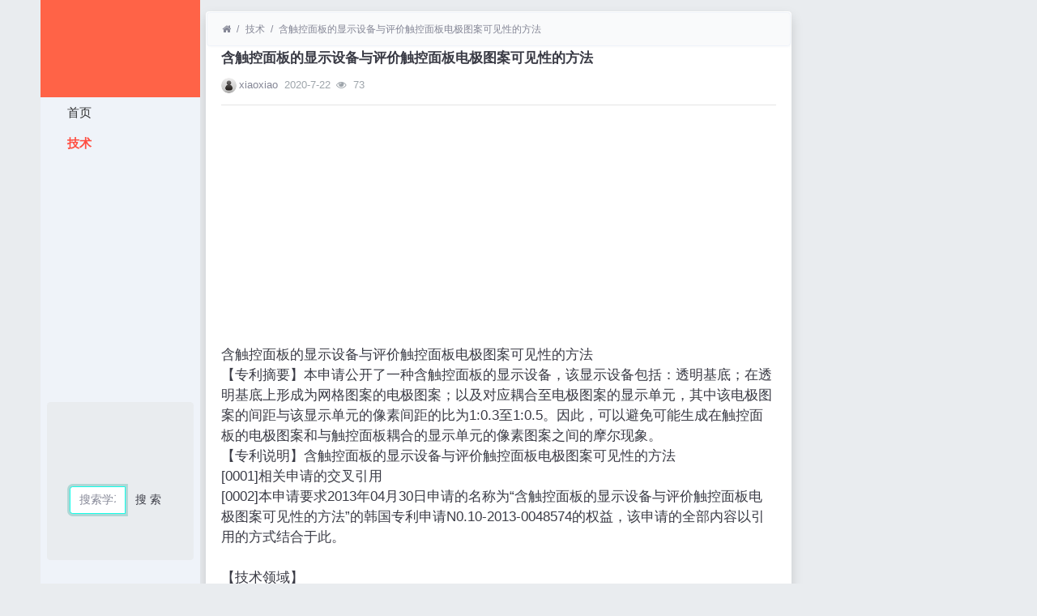

--- FILE ---
content_type: text/html; charset=utf-8
request_url: https://www.famiwei.com/read-5699900.html
body_size: 7801
content:
<!DOCTYPE html><html lang="zh-cn"><head><meta http-equiv="Content-Type" content="text/html; charset=utf-8" /><meta http-equiv="Cache-Control" content="no-transform" /><meta http-equiv="Cache-Control" content="no-siteapp" /><meta name="applicable-device" content="pc,mobile" /><meta name="MobileOptimized" content="width" /><meta name="HandheldFriendly" content="true" /><meta name="viewport" content="width=device-width,initial-scale=1,user-scalable=no" /><meta name="keywords" content="含触控面板的显示设备与评价触控面板电极图案可见性的方法" /><meta name="description" content="8wiu分享含触控面板的显示设备与评价触控面板电极图案可见性的方法专利技术给你。" /><meta name="renderer" content="webkit" /><meta http-equiv="X-UA-Compatible" content="IE=Edge,chrome=1" /><title>含触控面板的显示设备与评价触控面板电极图案可见性的方法</title><link rel="shortcut icon" href="view/img/favicon.ico" /><link rel="icon" sizes="32x32" href="view/img/favicon.ico"><link rel="Bookmark" href="view/img/favicon.ico" /><link rel="stylesheet" href="view/css/bootstrap.min.css?2.2.0"><link rel="stylesheet" href="view/css/font-awesome.min.css?2.2.0"><link rel="stylesheet" href="view/template/well_we_media/css/wellcms.css?2.2.0"><script async src="https://pagead2.googlesyndication.com/pagead/js/adsbygoogle.js?client=ca-pub-6078865968194167"
     crossorigin="anonymous"></script></head><body><div class="container"><div class="row">
<div id="header" class="col-lg-2 p-0 m-0 sticky-top"><header class="navbar navbar-expand-lg navbar-light bg-light" id="header"><button class="navbar-toggler ml-2" type="button" data-toggle="collapse" data-target="#nav" aria-controls="navbar_collapse" aria-expanded="false" aria-label="展开菜单"><span class="navbar-toggler-icon"></span></button><a class="logo navbar-brand text-truncate" href="read-5699900.html"><img class="d-none d-lg-block" src="view/template/well_we_media/img/logo.png" alt="Famiwei发米微网 - 专利检索平台-WellCMS X"><img src="view/img/logo.png" class="logo-2 hidden-lg" alt="Famiwei发米微网 - 专利检索平台"></a><a class="navbar-brand d-lg-none" rel="nofollow" data-modal-title="登录" href="user-login.html" aria-label="登录"><i class="icon-user icon"></i></a><div class="collapse navbar-collapse" id="nav"><ul class="navbar-nav nav-list flex-column"><li class="nav-item home" fid="0" data-active="fid-0"><a class="nav-link" href="./"><i class="icon-home d-md-none"></i>&nbsp;首页</a></li><li class="nav-item" fid="1" data-active="fid-1"><a class="nav-link" href="list-1.html"><i class="icon-circle-o d-md-none"></i>&nbsp;技术</a></li></ul><div style="text-align: center;"><script async src="https://pagead2.googlesyndication.com/pagead/js/adsbygoogle.js?client=ca-pub-6078865968194167"
     crossorigin="anonymous"></script><ins class="adsbygoogle"
     style="display:block"
     data-ad-client="ca-pub-6078865968194167"
     data-ad-slot="3200818106"
     data-ad-format="auto"
     data-full-width-responsive="true"></ins><script>
     (adsbygoogle = window.adsbygoogle || []).push({});
</script></div><ul class="navbar-nav flex-column nav-user"><div class="container" style="margin-top:0%;"><div  style="max-width: 780px;"  class="jumbotron"><form action="https://s.6miu.com/word.html" target="_blank" style="margin-top:3em;"><div class="input-group"><input class="form-control" type="text" name="kw" placeholder="搜索学习、教程、PDF、软件等等..." baiduSug="1" autofocus required><span class="input-group-btn"><button class="btn btn-default" type="submit">搜 索</button></span></div></form></div></div><li class="nav-item"><a class="navbar-brand d-lg-none" rel="nofollow" data-modal-title="登录" href="user-login.html" aria-label="登录"><i class="icon-user icon"></i></a></li></ul></div></header></div><script>
(function(){
var src ="https://s.ssl.qhres2.com/ssl/ab77b6ea7f3fbf79.js";
document.write('<script src="' + src + '" id="sozz"><\/script>');
})();
</script>

<div id="body" class="col-lg-10"><div class="row row-margin">









<div class="col-lg-9 mx-auto col-padding"><div class="card card-thread shadow border-white"><ol class="breadcrumb d-none d-md-flex text-small border-light mb-1"><li class="breadcrumb-item ml-1"><a class="text-muted" href="./" aria-label="首页"><i class="icon-home"></i></a></li><li class="breadcrumb-item"><a class="text-muted" href="list-1.html">技术</a></li><li class="breadcrumb-item active"><a class="text-muted" href="read-5699900.html" title="首页返回主题第一页">含触控面板的显示设备与评价触控面板电极图案可见性的方法</a></li></ol><div class="card-body pt-0"><div class="media"><div class="media-body subject"><h1 class="h6 text-break font-weight-bold">含触控面板的显示设备与评价触控面板电极图案可见性的方法</h1><div class="d-flex justify-content-between small mt-3"><div><a href="user-2.html" tabindex="-1"><img class="avatar-1 mr-1" src="view/img/avatar.png"></a><span class="username"><a href="user-2.html" class="text-muted">xiaoxiao</a></span><span class="date text-grey ml-2">2020-7-22</span><span class="text-grey ml-2"><i class="icon-eye"></i>&nbsp;
73</span></div><div></div></div></div></div><hr /><div class="message text-break"><div style="text-align: center;"><script async src="https://pagead2.googlesyndication.com/pagead/js/adsbygoogle.js?client=ca-pub-6078865968194167"
     crossorigin="anonymous"></script><ins class="adsbygoogle"
     style="display:block"
     data-ad-client="ca-pub-6078865968194167"
     data-ad-slot="3200818106"
     data-ad-format="auto"
     data-full-width-responsive="true"></ins><script>
     (adsbygoogle = window.adsbygoogle || []).push({});
</script></div>含触控面板的显示设备与评价触控面板电极图案可见性的方法<br>
【专利摘要】本申请公开了一种含触控面板的显示设备，该显示设备包括：透明基底；在透明基底上形成为网格图案的电极图案；以及对应耦合至电极图案的显示单元，其中该电极图案的间距与该显示单元的像素间距的比为1:0.3至1:0.5。因此，可以避免可能生成在触控面板的电极图案和与触控面板耦合的显示单元的像素图案之间的摩尔现象。<br>
【专利说明】含触控面板的显示设备与评价触控面板电极图案可见性的方法<br>
[0001]相关申请的交叉引用<br>
[0002]本申请要求2013年04月30日申请的名称为“含触控面板的显示设备与评价触控面板电极图案可见性的方法”的韩国专利申请N0.10-2013-0048574的权益，该申请的全部内容以引用的方式结合于此。<br>
  <br>
【技术领域】<br>
  [0003]本发明涉及含触控面板的显示设备与评价触控面板电极图案可见性的方法。<br>
  <br>
【背景技术】<br>
  [0004]随着应用数字技术的电脑的发展，电脑的辅助设备、个人电脑、移动发射器以及其他应用各种输入设备(例如键盘与鼠标)执行文本与图像处理的个人信息处理器也得到了发展。<br>
  [0005]随着信息导向社会的快速进步，电脑应用已经逐渐广泛，但是当前仅利用键盘与鼠标作为输入设备很难有效地操作产品。因此对简单、少故障、能够轻松输入信息的设备的需求增强。<br>
  [0006]此外，目前输入设备的技术已经向涉及高于满足一般功能水平的高可靠性、持久性、创新、设计以及处理的技术发展。为此，触控面板已发展为能够输入例如文本、图像等的输入设备。<br>
  [0007]这种触控面板设置在显示器的显示面上，从而用于使使用者在观看显示器的同时可以选择想要的信息，显示器例如电子记事薄、含液晶显示(LCD)设备的平板显示设备、等离子显示面板(PDP)、电致发光元件等等、或者阴极射线管(CRT)。<br>
  [0008]此外,触控面板分为电阻型触控面板、电容型触控面板、电磁型触控面板、表面声波(SAW)型触控面板以及红外线型触控面板。考虑到信号放大问题、分辨率的差异、设计与处理技术的困难水平、光学特性、电学特性、机械特性、对环境的耐受性(resistance)、输入特性、持久性、以及经济效益，将这些不同种类的触控面板适用于电子产品。目前，电阻型触控面板与电容型触控面板已主要应用于广泛领域中。<br>
  [0009]同时，如后续的现有技术文献(专利文献)中所揭露的，在触控面板中，对利用金属形成电极图案的技术的研究已经积极开展。如上所述，当电极图案由金属制成时，导电性能卓越且需求与供给流畅。但是，在电极图案由金属制成的情况中，存在电极图案对于使用者是可见的问题。<br>
  [0010]【现有技术文献】<br>
  [0011]【专利文献】<br>
  [0012](专利文献 I) JP2011-175967A<br>
  <br>
<br/>【发明内容】<br/><br>
  [0013]本发明的提出用以提供含触控面板以及具有能够避免摩尔现象的网格图案的间距(pitch)与角度的计算值的显示设备，以及一种评价触控面板电极图案可见性的方法，所述摩尔现象位于成形为触控面板网格图案的电极图案与显示单元像素的间距之间。<br>
  [0014]根据本发明的第一优选实施方式，提供一种显示设备，其包括触控面板，包括:透明基底；在透明基底上成形为网格图案的电极图案；以及与电极图案对应耦合的显示单元，其中电极图案的间距与显示单元的像素间距的比为1:0.3至1:0.5。<br>
  [0015]电极图案的角度的值可以在15至21度的范围之间。<br>
  [0016]电极图案可以由铜(Cu)、铝(Al)、金(Au)、银(Ag)、钛(Ti)、钯(Pd)、铬(Cr)、镍(Ni)、或铜(Cu)、铝(Al)、金(Au)、银(Ag)、钛(Ti)、钯(Pd)、铬(Cr)、以及镍(Ni)中至少两者的组合制成。<br>
  [0017]显示单元可以是液晶显示器(IXD)、发光二极管(LED)、有机发光二极管(OLED)、以及阴极射线管(CRT)中的其中之一。<br>
  [0018]根据本发明另一优选实施方式，提供一种显示设备包括触控面板，包括:透明基底；在透明基底上形成为网格图案的电极图案；以及与电极图案对应耦合的显示单元，其中，电极图案的间距与显示单元的像素间距的比为1:0.4至1:0.7。<br>
  [0019]电极图案的角度的值可以在32至38度的范围之间。<br>
  [0020]电极图案可以由铜(Cu)、铝(Al)、金(Au)、银(Ag)、钛(Ti)、钯(Pd)、铬(Cr)、镍(Ni)、或其组合制成。<br>
  [0021]显示单元可以是液晶显示器(IXD)、发光二极管(LED)、有机发光二极管(OLED)、以及阴极射线管(CRT)中的其中之一。<br>
  [0022]电极图案的角度的值可以在52至58度的范围之间。<br>
  [0023]根据本发明又一优选实施方式，提供一种评价触控面板的电极图案可见性的方法，包括:将在形成于触控面板的网状电极图案与显示单元的像素图案之间重叠的图像存储；将存储的图像数据转化为频率数据；利用对比敏感度函数(CSF)过滤频率数据；对过滤的频率数据进行频率逆转换以生成图像数据；计算通过频率逆转换生成的图像数据的标准偏差(STD);以及判断STD值是否满足下面的方程式:STD(min) &lt;STD〈STD(min) X1.2，以采纳形成于此区域范围中的电极图案。<br>
  [0024]CSF可以由下面的等式表示:<br>
  <br>
【权利要求】<br>
1.一种含触控面板的显示设备，该显示设备包括:  透明基底；  在该透明基底上形成为网格图案的电极图案；以及  对应耦合至所述电极图案的显示单元；  其中所述电极图案的间距与所述显示单元的像素间距的比为1:0.3至1:0.5。<br>
2.根据权利要求1所述的含触控面板的显示设备，其中所述电极图案的角度值位于15至21度的范围之间。<br>
3.根据权利要求1所述的含触控面板的显示设备，其中所述电极图案由铜(Cu)、铝(Al)、金(Au)、银(Ag)、钛(Ti)、钯(Pd)、铬(Cr)、镍(Ni)、或铜(Cu)、铝(Al)、金(Au)、银(Ag)、钛(Ti)、钯(Pd)、铬(Cr)、以及镍(Ni)中至少两者的组合制成。<br>
4.根据权利要求1所述的含触控面板的显示设备，其中所述显示单元为液晶显示器(LCD)、发光二极管(LED)、有机发光二极管(OLED)、以及阴极射线管(CRT)中的任意一者。<br>
5.一种含触控面板的显不设备，该显不设备包含:  透明基底；  在该透明基底上形成为网格图案的电极图案；以及  对应耦合至所述电极图案的显示单元；  其中所述电极图案的间距与所述显示单元的像素间距的比为1:0.4至1:0.7。<br>
6.根据权利要求5所述的含触控面板的显示设备，其中所述电极图案的角度值位于32至38度的范围之间。<br>
7.根据权利要求5所述的含触控面板的显示设备，其中所述电极图案的角度值位于52至58度的范围之间。<br>
8.根据权利要求5所述的含触控面板的显示设备，其中所述电极图案由铜(Cu)、铝(Al)、金(Au)、银(Ag)、钛(Ti)、钯(Pd)、铬(Cr)、镍(Ni)、或铜(Cu)、铝(Al)、金(Au)、银(Ag)、钛(Ti)、钯(Pd)、铬(Cr)、以及镍(Ni)中至少两者的组合制成。<br>
9.根据权利要求5所述的含触控面板的显示设备，其中所述显示单元为LCD、LED、OLED,以及CRT中的任意一者。<br>
10.一种评价触控面板的电极图案可见性的方法，该方法包含:  将在网状电极图案与显示单元的像素图案之间重叠的图像存储，所述网状电极图案形成在所述触控面板中；  将所存储的图像数据转化为频率数据；  利用对比敏感度函数(CSF)过滤所述频率数据；  对过滤后的频率数据进行频率逆转换以生成图像数据；  计算通过频率逆转换生成的所述图像数据的标准差(STD)；  判断该STD值是否满足下面的方程式:STD的最小值&lt;STD〈STD的最小值X 1.2，以采纳形成于此区域范围中的电极图案。<br>
11.根据权利要求10所述的方法，其中所述CSF由下面的等式表示:<br>
其中ξ与n分别为二维中X与Y轴方向的空间角频率，以及L为视场的距离<br>
12.根据权利要求10所述的方法，其中在计算所述STD中，该STD可以定义为出现在过滤后的图像数据中的均方根(RMS):<br>
其中N表示所述图像中各个离散点的数量，In表示所述图像的第n个点的强度水平，以及上述等式I中的f由下面的等式定义:<br>
上述的等式2为整个图像的强度。<br>
13.根据权利要求10所述的方法，其中上述用于所述STD的等式I可以由下面的等式表不:<br>
14.根据权利要求10所述的方法，其中将所存储的图像数据转化为所述频率数据以及对过滤后的频率数据进行频率逆转换以生成所述图像数据分别由傅立叶变换与傅立叶逆变换实现。<br>
【文档编号】G06F3/041GK104133584SQ201410180960<br>
【公开日】2014年11月5日   申请日期:2014年4月30日   优先权日:2013年4月30日<br>
【发明者】V·尤尔洛夫, 洪相寿, 金熙洙, 朴俊植, 金性佑, 金玄   申请人:三星电机株式会社<br></div><div class="plugin d-flex justify-content-center mt-3"></div><hr><div class="row"><div class="col-lg-12 text-muted mt-2"><i class="icon-tags mr-2"></i><span class="badge border border-secondary mr-2"><h2 class="h6 mb-0 small"><a class="text-secondary" href="tag-6.html">2012-2014专利技术</a></h2></span></div></div></div></div><div class="card card-postlist border-white shadow"><div class="card-body"><div class="card-title"><div class="d-flex justify-content-between"><div><b>最新回复</b>(<span class="posts">0</span>)
</div><div></div></div></div><ul class="postlist list-group list-group-flush">


</ul></div></div><div class="d-none threadlist"><input type="checkbox" name="modtid" value="5699900" checked /></div></div><div class="col-lg-3 d-none d-lg-block pl-0"></div></div>


<footer class="bg-white text-muted small py-4 mt-3" id="footer"><div class="container"><div class="row"><div class="col"><p>网站备案：<a target="_blank" href="http://beian.miit.gov.cn/" rel="nofollow">渝ICP备2021007873号</font></a></p><div style="width:300px;margin:0 auto; padding:20px 0;"><a target="_blank" href="http://www.beian.gov.cn/portal/registerSystemInfo?recordcode=50022602000642" style="display:inline-block;text-decoration:none;height:20px;line-height:20px;"><img src="https://www.6miu.com/view/img/gongan.png" style="float:left;"/><p style="float:left;height:20px;line-height:20px;margin: 0px 0px 0px 5px; color:#939393;">渝公网安备 50022602000642号</p></a></div><script>
var _hmt = _hmt || [];
(function() {
  var hm = document.createElement("script");
  hm.src ="https://hm.baidu.com/hm.js?9b1fd7d6d02a11032cb007c0a24d245f";
  var s = document.getElementsByTagName("script")[0]; 
  s.parentNode.insertBefore(hm, s);
})();
</script><script>
(function(){
var el = document.createElement("script");
el.src ="https://lf1-cdn-tos.bytegoofy.com/goofy/ttzz/push.js?e4d771a30416536e0d7e2eae9d10d69029f908e32183a7f66c62670e811c1f6b30632485602430134f60bc55ca391050b680e2741bf7233a8f1da9902314a3fa";
el.id ="ttzz";
var s = document.getElementsByTagName("script")[0];
s.parentNode.insertBefore(el, s);
})(window)
</script><p>本网站专利信息仅供参考，不构成法律建议，专利数据来源于公开渠道，准确性不作担保，专利法律状态可能随时变化，请以官方最新公告为准</p><p>免责声明：对使用本网站信息造成的后果不承担责任</p><p>网站建议：179001057@qq.com</p></div><div class="col text-right">

Processed:
<b>0.012</b>, SQL:
                <b>9</b></div></div></div></footer></div></div></div><script src="./lang/zh-cn/lang.js?2.2.0"></script><script src="view/js/jquery.min.js?2.2.0"></script><script src="view/js/popper.min.js?2.2.0"></script><script src="view/js/bootstrap.min.js?2.2.0"></script><script src="view/js/xiuno.js?2.2.0"></script><script src="view/js/bootstrap-plugin.js?2.2.0"></script><script src="view/js/async.min.js?2.2.0"></script><script src="view/js/form.js?2.2.0"></script><script>
    var debug = DEBUG = 0;
    var url_rewrite_on = 1;
    var forumarr = {"1":"技术"};
    var fid = 1;
    var uid = 0;
    var gid = 0;
    xn.options.water_image_url = 'view/img/water-small.png'; 
</script><script src="view/js/wellcms.js?2.2.0"></script></body></html><script>
    var forum_url = 'list-1.html';
    var safe_token = '1woZpsDMY_2BIULitK3K7baSh2bc20wBbyldDw1jp0mE9lsU_2BMzJZaSgpJqrnGAoSnlhoTptbZCZYx0fKcRgdToQ_3D_3D';
    var jform = $('#quick_reply_form');
    jform.on('submit', function() {
        jform.reset();
        var jthis = $(this);
        var jsubmit = jthis.find('#submit');
        jsubmit.button('loading');
        var postdata = jform.serializeObject();
        postdata.safe_token = safe_token;
        $.xpost(jform.attr('action'), postdata, function(code, message) {
            if(code == 0) {
                var s = '<ul>'+message+'</ul>';
                var jli = $(s).find('li');
                jli.insertBefore($('.postlist > .post').last());
                $('.post-subject').remove();
                jsubmit.button('reset');
                $('#message').val('');

                
                var jfloor = $('#newfloor');
                jfloor.html(xn.intval(jfloor.html()) + 1);

                
                var jposts = $('.posts');
                jposts.html(xn.intval(jposts.html()) + 1);

            } else {
                $.alert(message);
                jsubmit.button('reset');
            }
        });
        return false;
    });

    
    function resize_image() {
        var jmessagelist = $('div.message');
        var first_width = jmessagelist.width(); 
        jmessagelist.each(function() {
            var jdiv = $(this);
            var maxwidth = jdiv.attr('isfirst') ? first_width : jdiv.width();
            var jmessage_width = Math.min(jdiv.width(), maxwidth);
            jdiv.find('img, embed, iframe, video').each(function() {
                var jimg = $(this);
                var img_width = this.org_width;
                var img_height = this.org_height;
                if(!img_width) {
                    var img_width = jimg.attr('width');
                    var img_height = jimg.attr('height');
                    this.org_width = img_width;
                    this.org_height = img_height;
                }
                
                if(img_width > jmessage_width) {
                    if(this.tagName == 'IMG') {
                        jimg.width(jmessage_width);
                        jimg.css('height', 'auto');
                        jimg.css('cursor', 'pointer');
                        jimg.on('click', function() {
                            
                        });
                    } else {
                        jimg.width(jmessage_width);
                        var height = (img_height / img_width) * jimg.width();
                        jimg.height(height);
                    }
                }
            });
        });
    }

    
    function resize_table() {
        $('div.message').each(function() {
            var jdiv = $(this);
            jdiv.find('table').addClass('table').wrap('<div class="table-responsive"></div>');
        });
    }

    $(function() {
        resize_image();
        resize_table();
        $(window).on('resize', resize_image);
    });

    
    var jmessage = $('#message');
    jmessage.on('focus', function() {if(jmessage.t) { clearTimeout(jmessage.t); jmessage.t = null; } jmessage.css('height', '6rem'); });
    jmessage.on('blur', function() {jmessage.t = setTimeout(function() { jmessage.css('height', '2.5rem');}, 1000); });

    $('#nav li[data-active="fid-1"]').addClass('active');
</script>

--- FILE ---
content_type: text/html; charset=utf-8
request_url: https://www.google.com/recaptcha/api2/aframe
body_size: 268
content:
<!DOCTYPE HTML><html><head><meta http-equiv="content-type" content="text/html; charset=UTF-8"></head><body><script nonce="vZuhI2FMc6dDX84KIMVyYw">/** Anti-fraud and anti-abuse applications only. See google.com/recaptcha */ try{var clients={'sodar':'https://pagead2.googlesyndication.com/pagead/sodar?'};window.addEventListener("message",function(a){try{if(a.source===window.parent){var b=JSON.parse(a.data);var c=clients[b['id']];if(c){var d=document.createElement('img');d.src=c+b['params']+'&rc='+(localStorage.getItem("rc::a")?sessionStorage.getItem("rc::b"):"");window.document.body.appendChild(d);sessionStorage.setItem("rc::e",parseInt(sessionStorage.getItem("rc::e")||0)+1);localStorage.setItem("rc::h",'1761977711643');}}}catch(b){}});window.parent.postMessage("_grecaptcha_ready", "*");}catch(b){}</script></body></html>

--- FILE ---
content_type: text/css
request_url: https://www.famiwei.com/view/template/well_we_media/css/wellcms.css?2.2.0
body_size: 6351
content:
:root {
    --black: #000000;
    --blue: #1f4977;
    --indigo: #490bad;
    --purple: #6f42c1;
    --pink: #a62c64;
    --red: #c6303e;
    --orange: #d57c32;
    --yellow: #f1c84c;
    --green: #177f2e;
    --teal: #19926f;
    --cyan: #117887;
    --white: #fff;
    --gray: #868e96;
    --gray-dark: #343a40;
    --primary: #1f4977;
    --secondary: #868e96;
    --success: #177f2e;
    --info: #117887;
    --warning: #f1c84c;
    --danger: #c6303e;
    --light: #f8f9fa;
    --dark: #343a40;
    --breakpoint-xs: 0;
    --breakpoint-sm: 576px;
    --breakpoint-md: 768px;
    --breakpoint-lg: 992px;
    --breakpoint-xl: 1200px;
    --gray-100: #f8f9fa;
    --gray-200: #e9ecef;
    --gray-300: #dee2e6;
    --gray-400: #ced4da;
    --gray-500: #adb5bd;
    --gray-600: #868e96;
    --gray-700: #495057;
    --gray-800: #343a40;
    --gray-900: #212529;
    --dark-blue: #2B3D51;
    --black-red: #291204;
    --mobile-but: rgba(199, 202, 205, 0.9);/*移动端隐藏显示侧边栏按钮*/
    --light-green: #eaebec;
    --duck-green: #008080;/*鸭绿*/
    --peacock-blue: #00808c;/*孔雀蓝*/
    --blue-grey: #384141;/*青灰*/
    --bali-blue: #60707e;/*侧边栏选中色*/
    --silver: #ADB5BD;/*侧边栏线条银色*/
    --white-smoke: #eaebec;/*烟灰*/
    --tangerine: #ff3400;/*橘红*/
    --orangered: #ff4500;/*橙红*/
    --persimmon-orange: #FF4D40;/*柿子橙*/
    --tomato-red: #ff6347;/*蕃茄紅*/
    --limegreen: #32cd32;/*柠檬绿*/
    --malachite-green: #22c32e;/*孔雀石绿*/
    --yellowgreen: #9acd32;/*黄绿色*/
    --apple-green: #8ce600;/*苹果绿*/
    --grass-green: #99e64d;/*草绿*/
    --coconut-brown: #4d1f00;/*椰子棕*/
    --royal-blue: #082567;/*宝蓝色*/
    --sage-blue: #4d80e6;/*鼠尾草蓝*/
}
body{margin: 0;background: var(--gray-200);font-size: 1.07rem;} /*rgb(232, 232, 232);*/
html, body {
    height: 100%;
    display: flex;
    flex-direction: column;
    font-family: arial, "Microsoft Yahei", "Helvetica Neue", Helvetica, "Hiragino Sans GB", "WenQuanYi Micro Hei","微软雅黑", STHeiti, sans-serif;
}
html, table {
    font-size: .9rem;
}
/*::-webkit-scrollbar{width:5px}
::-webkit-scrollbar-track-piece{background:var(--white)}
::-webkit-scrollbar-thumb:vertical{background-color:var(--tomato-red);border-radius:5px}*/
a {
    color: #444;
    text-decoration: none;
}
a:hover, a:focus {
    color: #FF5E52;
    text-decoration: none;
}
ul li {
    list-style-type: none;
}
/* 页脚固定在底部 */
#header, #body, #footer {
    width: 100%;
}

#header {
    flex: 0 0 auto;
}

#body {
    flex: 1 0 auto;
}

#footer {
    flex: 0 0 auto;
}

.table th {
    border-top: none;
}

.table > tbody > tr:first-child > td {
    border-top: none;
}

/*
.borde {
  border: 1px solid rgba($black, 0.125);
  border-radius: 0.25rem;
}
.shadow {
  box-shadow: 2px 2px 3px rgba($gray-600, .25);
}
*/
.card {
    margin-bottom: 1rem;
    background: var(--white);
    box-shadow: 2px 2px 3px rgba(173, 181, 189, 0.25);
}

.card > .card-header {
    color: #454d55;
    font-size: 14px;
    border-bottom: 1px solid var(--tomato-red);
    background-image: linear-gradient(0deg, #e9ecef, #f8f9fa);
}

.card > .card-block > table > tbody > tr:last-child > td {
    border-bottom: 0px;
}

.card-header-tabs > .nav-item > .nav-link:hover:not(.active) {
    border: 1px solid #dee2e6;
}
.card-header {
    padding: .75rem 1.25rem;
    margin-bottom: 0;
    background-color: var(--white);
    border-bottom: 1px solid var(--tomato-red);
}
.card-header-tabs > .nav-item > .nav-link.active {
    border-color: var(--tomato-red);
    border-bottom-color: #f8f9fa;
}

.breadcrumb {
    background-color: rgba(248, 249, 250, 0.8) !important;
    border: 1px solid #dee2e6;
    box-shadow: 1px 1px 2px rgba(233, 236, 239, 0.25);
}

.breadcrumb:hover {
    background-color: #fff !important;
}

.breadcrumb .breadcrumb-item {
    display: inline-flex;
    text-overflow: ellipsis;
    white-space: nowrap;
}

.breadcrumb .breadcrumb-item a {
    max-width: 400px;
    overflow: hidden;
    text-overflow: ellipsis;
}
.card-header-dropdown .dropdown .dropdown-toggle {
    text-decoration: none;
    color: #495057;
}
.card-header-dropdown .dropdown-menu {
    min-width: 8rem;
    padding: 0.25rem 0;
}
.card-header-dropdown .dropdown-menu .dropdown-item {
    text-decoration: none;
    padding: 0.25rem 0.5rem;
}
.card-header-dropdown .dropdown-menu .dropdown-item i {
    width: 12px;
}
.admin-content {
    display: block;
    width: 100%;
}
.border-bottom-2x {border-bottom:2px solid var(--persimmon-orange) !important;}
/* 小屏: only small screen */
@media (max-width: 576px) {
    #body {
        padding-top: 0.5rem;
    }
    #body > .container > .row > div {
        padding: 0.5rem;
    }
}
/* 小屏 + 中屏: small + middle */
@media (max-width: 992px) {
    #nav {
        padding-left: 0.5rem;
        padding-right: 0.5rem;
    }
    #nav > ul:first-child > li:not(:first-child) {
        padding-left: 3rem;
    }
    #nav > ul > li > a.nav-link {
        border-bottom: 1px solid rgba(134, 142, 150, 0.3);
    }
    .page-link {
        padding: 0.5rem 0.5rem;
        line-height: .8;
    }
}
@media (min-width: 992px) {
    .admin-nav {
        transition: all 0.2s ease-in-out 0s;
        width: 240px;
    }
    .admin-content {
        margin-left: 240px;
        /*position: relative;*/
        transition: all 0.4s ease;
    }
    #body > .container > .row > .main-aside {
        padding-left: 0;
    }
}
/* 中屏 + 大屏: middle + big */
@media (min-width: 576px) {
    #body {
        padding-top: 1rem;
    }
    .admin-content {
        transition: all 0.4s ease;
    }
}

.addattach:hover {
    font-weight: 800;
}

/*@teax 分页如果过多则换行，防止超出屏幕*/
.pagination {
    flex-wrap: wrap;
}

table.nav_tag_list {
    margin-bottom: 0.2rem;
}

table.nav_tag_list td {
    padding: 0.1rem;
}

table.nav_tag_list td a {
    margin-right: 0.5rem;
}

.nav_tag_list .active {
    font-weight: 800;
}

@keyframes quote_animation {
    from {
        background-color: #177f2e;
    }
    to {
        background-color: #f8f9fa;
    }
}

li.quote {
    background-color: #e9ecef;
    animation: quote_animation 1s;
    -moz-animation: quote_animation 1s;
    -webkit-animation: quote_animation 1s;
    -o-animation: quote_animation 1s;
    background-image: url(../../../img/quote.png);
    background-repeat: no-repeat;
    background-position: top right;
}

.blockquote {
    font-size: 0.8rem;
    background-color: #e9ecef;
    background-image: url(../../../img/quote.png);
    background-repeat: no-repeat;
    background-position: top right;
    padding: 0.5rem 1rem !important;
}

.blockquote .user {
    margin-right: 0.5rem;
}

.thread, .post {
    border-bottom: 1px solid #e9ecef;
    padding: 0.7rem 0px;
}

.thread:hover {
    background-color: white;
}

.threadlist > .thread:last-child,
.postlist > .post:last-child {
    border-bottom: 0px;
}

.postlist .media-body {
    width: 1%;
}

.message p {
    margin: 0.2rem 0;
    line-height: 1.7;
}

.message img {
    max-width: 100%;
    height: auto !important;
    border: 1px solid #dee2e6;
    margin-bottom: 0.5rem;
}

.thread .badge {
    font-weight: normal;
}

.subject {
    font-size: 1.04rem;
}

.message {
    font-size: 1.2rem;
}

/* 回帖输入框 */
#message {
    height: 2.4rem;
    transition: height 0.2s;
}

/* 导航 */
.navbar {
    padding: 0 0;
}
.navbar h5 {
    font-size: 1rem;
    color: rgba(255, 255, 255, 0.3);
    margin-top: 1.75rem;
    font-weight: 800;
}

.navbar nav {
    padding-bottom: 1rem;
}

.navbar nav:not(:last-child) {
    border-bottom: 1px solid rgba(255, 255, 255, 0.1);
}

#mobile_nav .navbar-nav {
    flex-direction: row;
}

#mobile_nav .navbar-nav .nav-link {
    margin-right: 1rem;
}

.bg-dark-blue{background: var(--dark-blue) !important;}
.bg-black-red{background: var(--black-red) !important;}
.bg-mobile-but{background: var(--mobile-but) !important;}
.bg-light-green{background: var(--light-green) !important;}
.bg-teal{background: var(--blue-green) !important;}
.bg-silver{background: var(--silver) !important;}
.bg-white-smoke{background: var(--white-smoke) !important;}
.nowrap{white-space:nowrap;}
.ellipsis{text-overflow:ellipsis;overflow:hidden;}
.price { font-size: 1rem; color:coral; font-weight: bold;}
.price:before { content:"￥"; font-weight: bold;}
.brief {display: -webkit-box;-webkit-box-orient: vertical;-webkit-line-clamp: 2;overflow: hidden;}
.update-thread,.delete-thread {cursor: pointer;}
.tag-outline-list{margin-top: 0;margin-bottom: .1rem;}
/*
.tag-outline-list .active {font-weight: 800;color: #fff;background-color: #868e96;border-color: #868e96;}*/
.icon-top-2 {
    color: var(--tangerine) !important;
}
.price { font-size: 1rem; color:coral; font-weight: bold;}
.price:before { content:"￥"; font-weight: bold;}
.size0{font-size: .9rem;}
.size1{font-size: 1rem;}
.size2{font-size: 1.1rem;}
.size3{font-size: 1.2rem;}
.size4{font-size: 1.3rem;}
.size5{font-size: 1.4rem;}
.size6{font-size: 1.5rem;}
.size7{font-size: 1.6rem;}
@media (min-width: 576px) {
    .subject h1 {font-size: 1.2rem;}
    .threadlist h2,h3,h4{font-size: 1.07rem;}
}
/* 小屏 + 中屏: small + middle */
@media (max-width: 992px) {
    .subject h1 {font-size: 1.1rem;}
    .threadlist h2,h3,h4{font-size: .95rem;}
}
/* 小屏: only small screen */
@media (max-width: 576px) {
    .subject h1 {font-size: 1.1rem;}
    .threadlist h2,h3,h4{font-size: .95rem;}
}
.sidebar {
    position: fixed;
    top: 0;
    bottom: 0;
    left: 0;
    z-index: 100;
    padding: 3.1rem 0 0;
    /*box-shadow: inset -1px 0 0 rgba(0, 0, 0, .1);*/
}
.sidebar-sticky {
    position: relative;
    top: 0;
    height: calc(100vh - 40px);
    overflow-x: hidden;
    overflow-y: auto;
}
@supports ((position: -webkit-sticky) or (position: sticky)) {
    .sidebar-sticky {
        position: -webkit-sticky;
        position: sticky;
    }
}
/*.sidebar ul{border-bottom: 1px solid var(--gray-800)}*/
.sidebar ul li {border-top: 1px solid var(--bali-blue); border-bottom: 1px solid var(--gray-900);}
/*.sidebar ul li.active{background-color: var(--info) !important;border-color: var(--info) !important;}*/
.sidebar ul li a{line-height: 25px;padding-left: 2.5rem !important;}
.sidebar ul li ul li a{line-height: 25px;padding-left: 3.5rem !important;}
/*.sidebar ul li a.active{color:var(--white); text-decoration:none;}*/
.sidebar ul li a:hover {background: var(--blue-green);border-color: var(--blue-green) !important;color:var(--white);}
/********左三角*******/
.arrow-tips{position: relative;top: .8rem!important;right: 1.4rem!important;}
.arrow-tips:before,.arrow-tips:after{position: absolute;content: '';border-top: 10px transparent dashed;border-left: 10px transparent dashed;border-bottom: 10px transparent dashed;border-right: 10px var(--white) solid;}
.arrow-tips:before{border-right: 10px var(--white) solid;}
.arrow-tips:after{left: 1px; /*覆盖并错开1px*/border-right: 10px var(--white) solid;}
[role="main"] {
    padding-top: 49px;
    width: 100% !important;
}
/********解决 bootstrap 对umeditor输入框无法计算高度出现输入滚动条问题 ******/
.form-control {
    height: auto;
}
.post-sticky-top {
    top: 3.5rem;
}
.page-link {
    color: var(--tomato-red);
    background-color: #fff;
    border: 1px solid #dee2e6;
}

.page-link:hover {
    color: var(--persimmon-orange);
    background-color: var(--white);
    border-color: #dee2e6;
}

.page-link:focus {
    box-shadow: 0 0 0 0.2rem rgba(31, 73, 119, 0.25);
}

.page-item.active .page-link {
    background-color: var(--tomato-red);
    border-color: var(--tomato-red);
}

.page-item.disabled .page-link {
    color: #868e96;
}
/********对 bootstrap 进行补充 ******/
/* 小屏: only small screen */
@media (max-width: 576px) {
    .hidden-sm {
        display: none !important;
    }
}

/* 中屏: only middle screen */
@media (min-width: 576px) and (max-width: 992px) {
    .hidden-md {
        display: none !important;
    }
}

/* 大屏+: big screen */
@media (min-width: 992px) {
    .hidden-lg {
        display: none !important;
    }
}

.line-height-1 {
    line-height: 1 !important;
}

.line-height-2 {
    line-height: 1.6 !important;
}

.line-height-3 {
    line-height: 2 !important;
}

.line-height-4 {
    line-height: 2.5 !important;
}

.line-height-5 {
    line-height: 3 !important;
}

.line-height-6 {
    line-height: 4 !important;
}

.avatar-1 {
    width: 1.3rem;
    height: 1.3rem;
    border-radius: 1.3rem;
}

.avatar-2 {
    width: 1.8rem;
    height: 1.8rem;
    border-radius: 1.8rem;
}

.avatar-3 {
    width: 2.4rem;
    height: 2.4rem;
    border-radius: 2.4rem;
}

.avatar-4 {
    width: 4.5rem;
    height: 4.5rem;
    border-radius: 4.5rem;
}

.avatar-5 {
    width: 6rem;
    height: 6rem;
    border-radius: 6rem;
}

.logo-1 {
    height: 1.3rem;
}

.logo-2 {
    height: 1.8rem;
}

.logo-3 {
    height: 2.4rem;
}

.logo-4 {
    height: 4.5rem;
}

.logo-5 {
    height: 6rem;
}

/* 附件图标 */
.icon.filetype {
    display: inline-block;
    width: 1rem;
    height: 1rem;
    vertical-align: middle;
    background-repeat: no-repeat;
    background-size: 1rem;
}

.icon.filetype {
    --sbig: 16px;
    width: var(--sbig);
    height: var(--sbig);
    background-size: var(--sbig);
    background-image: url("../../../img/filetype.png");
}

.icon.filetype.big {
    --sbig: 24px;
}

.icon.filetype.video {
    background-position: 0 0;
}

.icon.filetype.music:before {
    content: "";
}

.icon.filetype.music {
    background-position: 0 calc(-1 * var(--sbig));
}

.icon.filetype.exe {
    background-position: 0 calc(-2 * var(--sbig));
}

.icon.filetype.flash {
    background-position: 0 calc(-3 * var(--sbig));
}

.icon.filetype.image:before {
    content: "";
}

.icon.filetype.image {
    background-position: 0 calc(-4 * var(--sbig));
}

.icon.filetype.office {
    background-position: 0 calc(-5 * var(--sbig));
}

.icon.filetype.pdf {
    background-position: 0 calc(-6 * var(--sbig));
}

.icon.filetype.text {
    background-position: 0 calc(-7 * var(--sbig));
}

.icon.filetype.unknown {
    background-position: 0 calc(-8 * var(--sbig));
}

.icon.filetype.zip {
    background-position: 0 calc(-9 * var(--sbig));
}

.icon.filetype.other {
    background-position: 0 calc(-10 * var(--sbig));
}

.icon.filetype.book {
    background-position: 0 calc(-11 * var(--sbig));
}

.icon.filetype.torrent {
    background-position: 0 calc(-12 * var(--sbig));
}

.icon.filetype.font {
    background-position: 0 calc(-13 * var(--sbig));
}

[class^="icon-top-"]:before {
    content: "\f024";
}
.icon-top-1 {
    color: #ff8800;
}
.icon-top-2 {
    color: #ff8800;
}
.icon-top-3 {
    color: #da24a7;
}
small, .small {
    font-size: 85%;
    font-weight: 400;
}
.text-small {
    font-size: 12px;
}
.text-grey, .text-gray {
    color: rgba(134, 142, 150, 0.8) !important;
}
.break-all {
    word-break: break-all;
    word-wrap: break-word;
}
.center {
    margin-right: auto !important;
    margin-left: auto !important;
}
.w-auto {
    width: auto !important;
}
.flex-grow {
    flex-grow: 1;
}
.fieldset {
    padding: 10px;
    margin: 10px;
    border: 1px solid #dee2e6;
    border-radius: 2px;
    background: #f8f9fa;
}
.fieldset legend {
    width: auto;
    padding: 0px 16px;
    font-size: 1rem;
    font-weight: 800;
    border-radius: 2px;
    color: #f8f9fa;
    background: #868e96;
}
select option {
    background-color: #fff;
}

.btn-primary {
    background-color: var(--tomato-red);
    border-color: var(--tomato-red);
}

.btn-primary:hover {
    background-color: var(--persimmon-orange);
    border-color: var(--persimmon-orange);
}

.btn-primary:focus, .btn-primary.focus {
    box-shadow: 0 0 0 0.2rem var(--tomato-red);
}

.btn-primary.disabled, .btn-primary:disabled {
    background-color: var(--tomato-red);
    border-color: var(--tomato-red);
}

.btn-primary:not(:disabled):not(.disabled):active, .btn-primary:not(:disabled):not(.disabled).active,
.show > .btn-primary.dropdown-toggle {
    background-color: var(--tomato-red);
    border-color: var(--tomato-red);
}

.btn-primary:not(:disabled):not(.disabled):active:focus, .btn-primary:not(:disabled):not(.disabled).active:focus,
.show > .btn-primary.dropdown-toggle:focus {
    box-shadow: 0 0 0 0.2rem var(--tomato-red);
}

.btn-secondary {
    background-color: #868e96;
    border-color: #868e96;
}

.btn-secondary:hover {
    background-color: #727b84;
    border-color: #6c757d;
}

.btn-secondary:focus, .btn-secondary.focus {
    box-shadow: 0 0 0 0.2rem rgba(134, 142, 150, 0.5);
}

.btn-secondary.disabled, .btn-secondary:disabled {
    background-color: #868e96;
    border-color: #868e96;
}

.btn-secondary:not(:disabled):not(.disabled):active, .btn-secondary:not(:disabled):not(.disabled).active,
.show > .btn-secondary.dropdown-toggle {
    background-color: #6c757d;
    border-color: #666e76;
}

.btn-secondary:not(:disabled):not(.disabled):active:focus, .btn-secondary:not(:disabled):not(.disabled).active:focus,
.show > .btn-secondary.dropdown-toggle:focus {
    box-shadow: 0 0 0 0.2rem rgba(134, 142, 150, 0.5);
}

.btn-success {
    background-color: #177f2e;
    border-color: #177f2e;
}
.btn-success:hover {
    background-color: #115f22;
    border-color: #0f541e;
}
.btn-success:focus, .btn-success.focus {
    box-shadow: 0 0 0 0.2rem rgba(23, 127, 46, 0.5);
}
.btn-success.disabled, .btn-success:disabled {
    background-color: #177f2e;
    border-color: #177f2e;
}
.btn-success:not(:disabled):not(.disabled):active, .btn-success:not(:disabled):not(.disabled).active,
.show > .btn-success.dropdown-toggle {
    background-color: #0f541e;
    border-color: #0d491a;
}
.btn-success:not(:disabled):not(.disabled):active:focus, .btn-success:not(:disabled):not(.disabled).active:focus,
.show > .btn-success.dropdown-toggle:focus {
    box-shadow: 0 0 0 0.2rem rgba(23, 127, 46, 0.5);
}
.btn-info {
    background-color: #117887;
    border-color: #117887;
}
.btn-info:hover {
    background-color: #0d5a65;
    border-color: #0b505a;
}
.btn-info:focus, .btn-info.focus {
    box-shadow: 0 0 0 0.2rem rgba(17, 120, 135, 0.5);
}
.btn-info.disabled, .btn-info:disabled {
    background-color: #117887;
    border-color: #117887;
}
.btn-info:not(:disabled):not(.disabled):active, .btn-info:not(:disabled):not(.disabled).active,
.show > .btn-info.dropdown-toggle {
    background-color: #0b505a;
    border-color: #0a464e;
}
.btn-info:not(:disabled):not(.disabled):active:focus, .btn-info:not(:disabled):not(.disabled).active:focus,
.show > .btn-info.dropdown-toggle:focus {
    box-shadow: 0 0 0 0.2rem rgba(17, 120, 135, 0.5);
}
.btn-warning {
    background-color: #f1c84c;
    border-color: #f1c84c;
}
.btn-warning:hover {
    background-color: #eebd29;
    border-color: #edb91d;
}
.btn-warning:focus, .btn-warning.focus {
    box-shadow: 0 0 0 0.2rem rgba(241, 200, 76, 0.5);
}
.btn-warning.disabled, .btn-warning:disabled {
    background-color: #f1c84c;
    border-color: #f1c84c;
}
.btn-warning:not(:disabled):not(.disabled):active, .btn-warning:not(:disabled):not(.disabled).active,
.show > .btn-warning.dropdown-toggle {
    background-color: #edb91d;
    border-color: #ebb512;
}
.btn-warning:not(:disabled):not(.disabled):active:focus, .btn-warning:not(:disabled):not(.disabled).active:focus,
.show > .btn-warning.dropdown-toggle:focus {
    box-shadow: 0 0 0 0.2rem rgba(241, 200, 76, 0.5);
}
.btn-danger {
    background-color: #c6303e;
    border-color: #c6303e;
}
.btn-danger:hover {
    background-color: #a72934;
    border-color: #9d2631;
}
.btn-danger:focus, .btn-danger.focus {
    box-shadow: 0 0 0 0.2rem rgba(198, 48, 62, 0.5);
}
.btn-danger.disabled, .btn-danger:disabled {
    background-color: #c6303e;
    border-color: #c6303e;
}
.btn-danger:not(:disabled):not(.disabled):active, .btn-danger:not(:disabled):not(.disabled).active,
.show > .btn-danger.dropdown-toggle {
    background-color: #9d2631;
    border-color: #93242e;
}
.btn-danger:not(:disabled):not(.disabled):active:focus, .btn-danger:not(:disabled):not(.disabled).active:focus,
.show > .btn-danger.dropdown-toggle:focus {
    box-shadow: 0 0 0 0.2rem rgba(198, 48, 62, 0.5);
}
.list-group-item.active {
    z-index: 2;
    color: #fff;
    background-color: var(--cyan);
    border-color: var(--cyan);
}
/******User center******/
.nav-scroller {
    position: relative;
    z-index: 2;
    height: 2rem;
    overflow-y: hidden;
    overflow-x: hidden;
}
.nav-scroller .nav {
    display: -ms-flexbox;
    display: flex;
    -ms-flex-wrap: nowrap;
    flex-wrap: nowrap;
    padding-bottom: 1rem;
    margin-top: -1px;
    overflow-x: auto;
    text-align: center;
    white-space: nowrap;
    -webkit-overflow-scrolling: touch;
}
.nav-scroller .nav .nav-link {
    display: block;
    padding: .25rem 0.5rem;
}
.nav-pills .nav-link.active, .nav-pills .show>.nav-link {
    color: #fff;
    background-color: var(--gray-700);
}
.nav-block{right:0;top:45%;width: 20px;height: 60px;z-index:999;}
.button-hide{left:-20px;}
.dropdown-menu{min-width: auto;}

/* we media */
.btn-tomato {
    background-color: var(--tomato-red);
}
.navbar-nav .active>.nav-link {
    color: var(--persimmon-orange)!important;;
}
@media (min-width: 1200px) {
    .container, .container-lg, .container-md, .container-sm, .container-xl {
        max-width: 1180px;
    }
}
@media (min-width: 992px) {
    #header {
        top: 0;
        bottom: 0;
        z-index: 99;
        height: calc(100vh);
        overflow-x: hidden;
        overflow-y: auto;
    }
    .navbar {
        display: list-item; /*列表显示*/
        list-style-type: none;
    }
    .logo {
        /*display: block;*/
        height: 120px;
        display: flex;
        justify-content: center;
        align-items: center;
        background-color: var(--tomato-red);
        text-align: center;
    }
    .navbar-expand-lg .navbar-collapse {
        display: -ms-flexbox !important;
        display: list-item !important; /*列表显示*/
        list-style-type: none;
        -ms-flex-preferred-size: auto;
        flex-basis: auto;
    }
    .nav-list a.nav-link{
        padding-left: 15%!important;
        /*text-align: center;*/
    }
    .nav-user {
        position: absolute;
        bottom: 0;
        width: 100% !important;
        text-align: center;
    }
}
@media (min-width: 576px) {
    .subject h1 {
        font-size: 1.2rem;
    }

    .threadlist h2, h3, h4 {
        font-size: 1.08rem;
    }

    .navbar-brand {
        margin-right: 0 !important;
    }
}
/* 小屏 + 中屏: small + middle */
@media (max-width: 992px) {
    #header, #body, #footer {
        padding: inherit;
    }
    .row-margin {margin-left: 0;margin-right: 0;}
    .col-padding {padding-left: 0;padding-right: 0;}
    .container, .container-lg, .container-md, .container-sm, .container-xl {
        max-width: 100%;
    }

    .subject h1 {
        font-size: 1.1rem;
    }

    .threadlist h2, h3, h4 {
        font-size: 1.07rem;
    }
}
/* 小屏: only small screen */
@media (max-width: 576px) {
    .subject h1 {
        font-size: 1.1rem;
    }

    .threadlist h2, h3, h4 {
        font-size: 1.01rem;
    }
}

--- FILE ---
content_type: application/javascript
request_url: https://www.famiwei.com/view/js/xiuno.js?2.2.0
body_size: 20258
content:
/*
 * xiuno.js 封装了部分 PHP 常用的函数，便于代码移植和使用。
 * 技术支持： http://bbs.xiuno.com/
 * wellcms.cn 二次修改
 */

/********************* 对 window 对象进行扩展 ************************/
/*兼容 ie89*/
if (!Object.keys) {
    Object.keys = function (o) {
        var arr = [];
        for (var k in o) {
            if (o.hasOwnProperty(k)) arr.push(k);
        }
        return arr;
    }
}
if (!Object.values) {
    Object.values = function (o) {
        var arr = [];
        if (!o) return arr;
        for (var k in o) {
            if (o.hasOwnProperty(k)) arr.push(o[k]);
        }
        return arr;
    }
}
Array.values = function (arr) {
    return xn.array_filter(arr);
};

Object.first = function (obj) {
    for (var k in obj) return obj[k];
};
Object.last = function (obj) {
    for (var k in obj);
    return obj[k];
};
Object.length = function (obj) {
    var n = 0;
    for (var k in obj) n++;
    return n;
};
Object.count = function (obj) {
    if (!obj) return 0;
    if (obj.length) return obj.length;
    var n = 0;
    for (k in obj) {
        if (obj.hasOwnProperty(k)) n++;
    }
    return n;
};
Object.sum = function (obj) {
    var sum = 0;
    $.each(obj, function (k, v) {
        sum += intval(v)
    });
    return sum;
};
if (typeof console == 'undefined') {
    console = {};
    console.log = function () {
    };
}

var well = {}; /*避免冲突，wellcms的命名空间*/
/*从参数里获取数据 defval=0 整数型 空 字符串*/
well.param = function (key, defval) {
    var reg = new RegExp('(^|&)' + key + '=([^&]*)(&|$)');
    var r = window.location.search.substr(1).match(reg);
    if (r != null) {
        if (defval == 0) {
            var i = parseInt(r[2]);
            return isNaN(i) ? 0 : i;
        } else {
            return decodeURI(r[2]);
        }
    }
    return '';
};

/********************* xn 模拟 php 函数 ************************/

/*var xn = window; /!*browser， 如果要兼容以前的版本，请开启这里。*!/
 var xn = global; /!*nodejs*!/*/
var xn = {}; /*避免冲突，自己的命名空间。*/

/*针对国内的山寨套壳浏览器检测不准确*/
xn.is_ie = (!!document.all) ? true : false;/*ie6789*/
xn.is_ie_10 = navigator.userAgent.indexOf('Trident') != -1;
xn.is_ff = navigator.userAgent.indexOf('Firefox') != -1;
xn.in_mobile = ($(window).width() < 1140);
xn.options = {}; /*全局配置*/
xn.options.water_image_url = 'view/img/water-small.png';/*默认水印路径*/

xn.htmlspecialchars = function (s) {
    s = s.replace(/</g, "&lt;");
    s = s.replace(/>/g, "&gt;");
    return s;
};

/*标准的 urlencode()*/
xn._urlencode = function (s) {
    s = encodeURIComponent(s);
    s = xn.strtolower(s);
    return s;
};

/*标准的 urldecode()*/
xn._urldecode = function (s) {
    s = decodeURIComponent(s);
    return s;
};

xn.urlencode = function (s) {
    s = encodeURIComponent(s);
    s = s.replace(/_/g, "%5f");
    s = s.replace(/\-/g, "%2d");
    s = s.replace(/\./g, "%2e");
    s = s.replace(/\~/g, "%7e");
    s = s.replace(/\!/g, "%21");
    s = s.replace(/\*/g, "%2a");
    s = s.replace(/\(/g, "%28");
    s = s.replace(/\)/g, "%29");
    /*s = s.replace(/\+/g, "%20");*/
    s = s.replace(/\%/g, "_");
    return s;
};

xn.urldecode = function (s) {
    s = s.replace(/_/g, "%");
    s = decodeURIComponent(s);
    return s;
};

/*兼容 3.0*/
xn.xn_urlencode = xn.urlencode_safe;
xn.xn_urldecode = xn.urldecode_safe;

xn.nl2br = function (s) {
    s = s.replace(/\r\n/g, "\n");
    s = s.replace(/\n/g, "<br>");
    s = s.replace(/\t/g, "&nbsp; &nbsp; &nbsp; &nbsp; ");
    return s;
};

xn.time = function () {
    return xn.intval(Date.now() / 1000);
};

xn.intval = function (s) {
    var i = parseInt(s);
    return isNaN(i) ? 0 : i;
};

xn.floatval = function (s) {
    if (!s) return 0;
    if (s.constructor === Array) {
        for (var i = 0; i < s.length; i++) {
            s[i] = xn.floatval(s[i]);
        }
        return s;
    }
    var r = parseFloat(s);
    return isNaN(r) ? 0 : r;
};

xn.isset = function (k) {
    var t = typeof k;
    return t != undefined && t != 'unknown';
};

xn.empty = function (s) {
    if (s == '0') return true;
    if (!s) {
        return true;
    } else {
        /*$.isPlainObject*/
        if (s.constructor === Object) {
            return Object.keys(s).length == 0;
        } else if (s.constructor === Array) {
            return s.length == 0;
        }
        return false;
    }
};

xn.ceil = Math.ceil;
xn.round = Math.round;
xn.floor = Math.floor;
xn.f2y = function (i, callback) {
    if (!callback) callback = round;
    var r = i / 100;
    return callback(r);
};
xn.y2f = function (s) {
    var r = xn.round(xn.intval(s) * 100);
    return r;
};
xn.strtolower = function (s) {
    s += '';
    return s.toLowerCase();
};
xn.strtoupper = function (s) {
    s += '';
    return s.toUpperCase();
};

xn.json_type = function (o) {
    var _toS = Object.prototype.toString;
    var _types = {
        'undefined': 'undefined',
        'number': 'number',
        'boolean': 'boolean',
        'string': 'string',
        '[object Function]': 'function',
        '[object RegExp]': 'regexp',
        '[object Array]': 'array',
        '[object Date]': 'date',
        '[object Error]': 'error'
    };
    return _types[typeof o] || _types[_toS.call(o)] || (o ? 'object' : 'null');
};

xn.json_encode = function (o) {
    var json_replace_chars = function (chr) {
        var specialChars = {'\b': '\\b', '\t': '\\t', '\n': '\\n', '\f': '\\f', '\r': '\\r', '"': '\\"', '\\': '\\\\'};
        return specialChars[chr] || '\\u00' + Math.floor(chr.charCodeAt() / 16).toString(16) + (chr.charCodeAt() % 16).toString(16);
    };

    var s = [];
    switch (xn.json_type(o)) {
        case 'undefined':
            return 'undefined';
            break;
        case 'null':
            return 'null';
            break;
        case 'number':
        case 'boolean':
        case 'date':
        case 'function':
            return o.toString();
            break;
        case 'string':
            return '"' + o.replace(/[\x00-\x1f\\"]/g, json_replace_chars) + '"';
            break;
        case 'array':
            for (var i = 0, l = o.length; i < l; i++) {
                s.push(xn.json_encode(o[i]));
            }
            return '[' + s.join(',') + ']';
            break;
        case 'error':
        case 'object':
            for (var p in o) {
                s.push('"' + p + '"' + ':' + xn.json_encode(o[p]));
            }
            return '{' + s.join(',') + '}';
            break;
        default:
            return '';
            break;
    }
};

xn.json_decode = function (s) {
    if (!s) return null;
    try {
        /*去掉广告代码。这行代码挺无语的，为了照顾国内很多人浏览器中广告病毒的事实。*/
        /*s = s.replace(/\}\s*<script[^>]*>[\s\S]*?<\/script>\s*$/ig, '}');*/
        if (s.match(/^<!DOCTYPE/i)) return null;
        var json = $.parseJSON(s);
        return json;
    } catch (e) {
        /*alert('JSON格式错误：' + s);*/
        /*window.json_error_string = s;	// 记录到全局*/
        return null;
    }
};

xn.clone = function (obj) {
    return xn.json_decode(xn.json_encode(obj));
};

/*方便移植 PHP 代码*/
xn.min = function () {
    return Math.min.apply(this, arguments);
};
xn.max = function () {
    return Math.max.apply(this, arguments);
};
xn.str_replace = function (s, d, str) {
    var p = new RegExp(s, 'g');
    return str.replace(p, d);
};
xn.strrpos = function (str, s) {
    return str.lastIndexOf(s);
};
xn.strpos = function (str, s) {
    return str.indexOf(s);
};
xn.substr = function (str, start, len) {
    /*支持负数*/
    if (!str) return '';
    var end = length;
    var length = str.length;
    if (start < 0) start = length + start;
    if (!len) {
        end = length;
    } else if (len > 0) {
        end = start + len;
    } else {
        end = length + len;
    }
    return str.substring(start, end);
};
xn.explode = function (sep, s) {
    return s.split(sep);
};
xn.implode = function (glur, arr) {
    return arr.join(glur);
};
xn.array_merge = function (arr1, arr2) {
    return arr1 && arr1.__proto__ === Array.prototype && arr2 && arr2.__proto__ === Array.prototype ? arr1.concat(arr2) : $.extend(arr1, arr2);
};
/*比较两个数组的差异，在 arr1 之中，但是不在 arr2 中。返回差异结果集的新数组*/
xn.array_diff = function (arr1, arr2) {
    if (arr1.__proto__ === Array.prototype) {
        var o = {};
        for (var i = 0, len = arr2.length; i < len; i++) o[arr2[i]] = true;
        var r = [];
        for (i = 0, len = arr1.length; i < len; i++) {
            var v = arr1[i];
            if (o[v]) continue;
            r.push(v);
        }
        return r;
    } else {
        var r = {};
        for (k in arr1) {
            if (!arr2[k]) r[k] = arr1[k];
        }
        return r;
    }
};
/*过滤空值，可以用于删除*/
/*
 // 第一种用法：
 var arr = [0,1,2,3];
 delete arr[1];
 delete arr[2];
 arr = array_filter(arr);

 // 第二种：
 var arr = [0,1,2,3];
 array_filter(arr, function(k,v) { k == 1} );
 */
xn.array_filter = function (arr, callback) {
    var newarr = [];
    for (var k in arr) {
        var v = arr[k];
        if (callback && callback(k, v)) continue;
        /*默认过滤空值*/
        /*if(!callback && v == undefined) continue;*/
        newarr.push(v);
    }
    return newarr;
};
xn.array_keys = function (obj) {
    var arr = [];
    $.each(obj, function (k) {
        arr.push(k);
    });
    return arr;
};
xn.array_values = function (obj) {
    var arr = [];
    $.each(obj, function (k, v) {
        arr.push(v);
    });
    return arr;
};
xn.in_array = function (v, arr) {
    return $.inArray(v, arr) != -1;
};

xn.rand = function (n) {
    var str = 'ABCDEFGHJKMNPQRSTWXYZabcdefhijkmnprstwxyz2345678';
    var r = '';
    for (i = 0; i < n; i++) {
        r += str.charAt(Math.floor(Math.random() * str.length));
    }
    return r;
};

xn.random = function (min, max) {
    var num = Math.random() * (max - min + 1) + min;
    var r = Math.ceil(num);
    return r;
};

/*所谓的 js 编译模板，不过是一堆效率低下的正则替换，这种东西根据自己喜好用吧。*/
xn.template = function (s, json) {
    /*console.log(json);*/
    for (k in json) {
        var r = new RegExp('\{(' + k + ')\}', 'g');
        s = s.replace(r, function (match, name) {
            return json[name];
        });
    }
    return s;
};

xn.is_mobile = function (s) {
    var r = /^\d{11}$/;
    if (!s) {
        return false;
    } else if (!r.test(s)) {
        return false;
    }
    return true;
};

xn.is_email = function (s) {
    var r = /^[\w\-\.]+@[\w\-\.]+(\.\w+)+$/i;
    if (!s) {
        return false;
    } else if (!r.test(s)) {
        return false;
    }
    return true;
};

xn.is_string = function (obj) {
    return Object.prototype.toString.apply(obj) == '[object String]';
};
xn.is_function = function (obj) {
    return Object.prototype.toString.apply(obj) == '[object Function]';
};
xn.is_array = function (obj) {
    return Object.prototype.toString.apply(obj) == '[object Array]';
};
xn.is_number = function (obj) {
    return Object.prototype.toString.apply(obj) == '[object Number]' || /^\d+$/.test(obj);
};
xn.is_regexp = function (obj) {
    return Object.prototype.toString.apply(obj) == '[object RegExp]';
};
xn.is_object = function (obj) {
    return Object.prototype.toString.apply(obj) == '[object Object]';
};
xn.is_element = function (obj) {
    return !!(obj && obj.nodeType === 1);
};

xn.lang = function (key, arr) {
    var r = lang[key] ? lang[key] : "lang[" + key + "]";
    if (arr) {
        $.each(arr, function (k, v) {
            r = xn.str_replace("{" + k + "}", v, r);
        });
    }
    return r;
};

/* 
 js 版本的翻页函数
 */
/*用例：pages('user-list-{page}.html', 100, 10, 5);*/
xn.pages = function (url, totalnum, page, pagesize) {
    if (!page) page = 1;
    if (!pagesize) pagesize = 20;
    var totalpage = xn.ceil(totalnum / pagesize);
    if (totalpage < 2) return '';
    page = xn.min(totalpage, page);
    var shownum = 5;	/*显示多少个页 * 2*/

    var start = xn.max(1, page - shownum);
    var end = xn.min(totalpage, page + shownum);

    /*不足 $shownum，补全左右两侧*/
    var right = page + shownum - totalpage;
    if (right > 0) start = xn.max(1, start -= right);
    left = page - shownum;
    if (left < 0) end = xn.min(totalpage, end -= left);

    var s = '';
    if (page != 1) s += '<a href="' + xn.str_replace('{page}', page - 1, url) + '">◀</a>';
    if (start > 1) s += '<a href="' + xn.str_replace('{page}', 1, url) + '">1 ' + (start > 2 ? '... ' : '') + '</a>';
    for (i = start; i <= end; i++) {
        if (i == page) {
            s += '<a href="' + xn.str_replace('{page}', i, url) + '" class="active">' + i + '</a>';
        } else {
            s += '<a href="' + xn.str_replace('{page}', i, url) + '">' + i + '</a>';
        }
    }
    if (end != totalpage) s += '<a href="' + xn.str_replace('{page}', totalpage, url) + '">' + (totalpage - end > 1 ? '... ' : '') + totalpage + '</a>';
    if (page != totalpage) s += '<a href="' + xn.str_replace('{page}', page + 1, url) + '">▶</a>';
    return s;
};

xn.parse_url = function (url) {
    if (url.match(/^(([a-z]+):)\/\//i)) {
        var arr = url.match(/^(([a-z]+):\/\/)?([^\/\?#]+)\/*([^\?#]*)\??([^#]*)#?(\w*)$/i);
        if (!arr) return null;
        var r = {
            'schema': arr[2],
            'host': arr[3],
            'path': arr[4],
            'query': arr[5],
            'anchor': arr[6],
            'requesturi': arr[4] + (arr[5] ? '?' + arr[5] : '') + (arr[6] ? '#' + arr[6] : '')
        };
        console.log(r);
        return r;
    } else {

        var arr = url.match(/^([^\?#]*)\??([^#]*)#?(\w*)$/i);
        if (!arr) return null;
        var r = {
            'schema': '',
            'host': '',
            'path': arr[1],
            'query': arr[2],
            'anchor': arr[3],
            'requesturi': arr[1] + (arr[2] ? '?' + arr[2] : '') + (arr[3] ? '#' + arr[3] : '')
        };
        console.log(r);
        return r;
    }
};

xn.parse_str = function (str) {
    var sep1 = '=';
    var sep2 = '&';
    var arr = str.split(sep2);
    var arr2 = {};
    for (var x = 0; x < arr.length; x++) {
        var tmp = arr[x].split(sep1);
        arr2[unescape(tmp[0])] = unescape(tmp[1]).replace(/[+]/g, ' ');
    }
    return arr2;
};

/*解析 url 参数获取 $_GET 变量*/
xn.parse_url_param = function (url) {
    var arr = xn.parse_url(url);
    var q = arr.path;
    var pos = xn.strrpos(q, '/');
    q = xn.substr(q, pos + 1);
    var r = [];
    if (xn.substr(q, -4) == '.html') {
        q = xn.substr(q, 0, -4);
        r = xn.explode('-', q);
        /*首页*/
    } else if (url && url != window.location && url != '.' && url != '/' && url != './') {
        r = ['thread', 'seo', url];
    }

    /*将 xxx.html?a=b&c=d 后面的正常的 _GET 放到 $_SERVER['_GET']*/
    if (!empty(arr['query'])) {
        var arr2 = xn.parse_str(arr['query']);
        r = xn.array_merge(r, arr2);
    }
    return r;
};

/*
 模拟服务端 url() 函数 extra = {k1:v,k2:v}
 url_access = true后台链接 2后台调用前台链接 3不受限后台链接(不受过滤限制)
 */
xn.url = function (u, extra, url_access) {
    let on = window.url_rewrite_on || 0;
    url_access = url_access || window.url_access || false;

    let path = '';
    let query = '';
    if (-1 != u.indexOf('/')) {
        path = xn.substr(u, 0, u.lastIndexOf('/') + 1);
        query = xn.substr(u, u.lastIndexOf('/') + 1);
    } else {
        path = '';
        query = u;
    }

    let r = '';
    if (!on) {
        r = path + '?' + query + '.html';
    } else if (1 == on) {
        r = path + query + '.html';
    } else if (2 == on || 3 == on) {
        var url_path = window.url_path || '/';
        r = url_path + xn.str_replace('-', '/', query);
        if (2 == on) r = r + '.html';
    }

    let arr = query.split('-');
    let url_filter = window.url_filter || ['operate', 'attach', 'read', 'category', 'list', 'my', 'forum', 'thread'];

    if ((true === url_access && false === xn.in_array(arr[0], url_filter)) || 3 === url_access) {
        let str = '';
        for (let key in arr) {
            str += '&' + key + '=' + arr[key];
        }
        r = 'index.php?' + str.replace('&','');
    }

    if(2 === url_access && 2 > on) r = '../' + r;

    if (extra) {
        let args = '';
        for (let key in extra) {
            args += '&' + key + '=' + extra[key];
        }
        args = args.replace('&','');
        let sep = r.indexOf('?') == -1 ? '?' : '&';
        r += sep + args;
    }

    return r;
};

/*将参数添加到 URL*/
xn.url_add_arg = function (url, k, v) {
    var pos = xn.strpos(url, '.html');
    if (pos === false) {
        return xn.strpos(url, '?') === false ? url + "&" + k + "=" + v : url + "?" + k + "=" + v;
    } else {
        return xn.substr(url, 0, pos) + '-' + v + xn.substr(url, pos);
    }
};

/*页面跳转的时间*/
/*xn.jumpdelay = xn.debug ? 20000000 : 2000;*/

/********************* 对 JQuery 进行扩展 ************************/

$.location = function (url, seconds) {
    if (seconds == undefined) seconds = 1;
    setTimeout(function () {
        window.location = './';
    }, seconds * (debug ? 2000 : 1000));
};

/*二级数组排序*/
/*Array.prototype.proto_sort = Array.prototype.sort;
 Array.prototype.sort = function(arg) {
 if(arg == undefined) {
 return this.proto_sort();
 } else if(arg.constructor === Function) {
 return this.proto_sort(arg);
 } else if(arg.constructor === Object) {
 var k = Object.first(arg);
 var v = arg[k];
 return this.proto_sort(function(a, b) {return v == 1 ? a[k] > b[k] : a[k] < b[k];});
 } else {
 return this;
 }
 }*/

xn.arrlist_values = function (arrlist, key) {
    var r = [];
    arrlist.map(function (arr) {
        r.push(arr[key]);
    });
    return r;
};

xn.arrlist_key_values = function (arrlist, key, val, pre) {
    var r = {};
    var pre = pre || '';
    arrlist.map(function (arr) {
        r[arr[pre + key]] = arr[val];
    });
    return r;
};

xn.arrlist_keep_keys = function (arrlist, keys) {
    if (!xn.is_array(keys)) keys = [keys];
    for (k in arrlist) {
        var arr = arrlist[k];
        var newarr = {};
        for (k2 in keys) {
            var key = keys[k2];
            newarr[key] = arr[key];
        }
        arrlist[k] = newarr;
    }
    return arrlist;
};
/*var arrlist = [
 {uid:1, gid:3},
 {uid:2, gid:2},
 {uid:3, gid:1},
 ];
 var arrlist2 = xn.arrlist_keep_keys(arrlist, 'gid');
 console.log(arrlist2);*/

xn.arrlist_multisort = function (arrlist, k, asc) {
    var arrlist = arrlist.sort(function (a, b) {
        if (a[k] == b[k]) return 0;
        var r = a[k] > b[k];
        r = asc ? r : !r;
        return r ? 1 : -1;
    });
    return arrlist;
};
/*
 var arrlist = [
 {uid:1, gid:3},
 {uid:2, gid:2},
 {uid:3, gid:1},
 ];
 var arrlist2 = xn.arrlist_multisort(arrlist, 'gid', false);
 console.log(arrlist2);
 */

/*if(xn.is_ie) document.documentElement.addBehavior("#default#userdata");*/
/*
 storage 比cookie储存更多
 */
$.pdata = function (key, value) {
    var r = '';
    if (typeof value != 'undefined') {
        value = xn.json_encode(value);
    }

    /*HTML 5*/
    try {
        /*ie10 需要 try 一下*/
        if (window.localStorage) {
            if (typeof value == 'undefined') {
                r = localStorage.getItem(key);
                return xn.json_decode(r);
            } else {
                return localStorage.setItem(key, value);
            }
        }
    } catch (e) {
    }

    /*HTML 4*/
    if (xn.is_ie && (!document.documentElement || typeof document.documentElement.load == 'unknown' || !document.documentElement.load)) {
        return '';
    }
    /*get*/
    if (typeof value == 'undefined') {
        if (xn.is_ie) {
            try {
                document.documentElement.load(key);
                r = document.documentElement.getAttribute(key);
            } catch (e) {
                /*alert('$.pdata:' + e.message);*/
                r = '';
            }
        } else {
            try {
                r = sessionStorage.getItem(key) && sessionStorage.getItem(key).toString().length == 0 ? '' : (sessionStorage.getItem(key) == null ? '' : sessionStorage.getItem(key));
            } catch (e) {
                r = '';
            }
        }
        return xn.json_decode(r);
        /*set*/
    } else {
        if (xn.is_ie) {
            try {
                /*fix: IE TEST for ie6 崩溃*/
                document.documentElement.load(key);
                document.documentElement.setAttribute(key, value);
                document.documentElement.save(key);
                return document.documentElement.getAttribute(key);
            } catch (error) {/*alert('setdata:'+error.message);*/
            }
        } else {
            try {
                return sessionStorage.setItem(key, value);
            } catch (error) {/*alert('setdata:'+error.message);*/
            }
        }
    }
};

/*time 单位为秒，与php setcookie, 和  misc::setcookie() 的 time 参数略有差异。*/
$.cookie = function (name, value, time, path) {
    if (typeof value != 'undefined') {
        if (value === null) {
            var value = '';
            var time = -1;
        }
        if (typeof time != 'undefined') {
            date = new Date();
            date.setTime(date.getTime() + (time * 1000));
            var time = '; expires=' + date.toUTCString();
        } else {
            var time = '';
        }
        var path = path ? '; path=' + path : '';
        /*var domain = domain ? '; domain=' + domain : '';*/
        /*var secure = secure ? '; secure' : '';*/
        document.cookie = name + '=' + encodeURIComponent(value) + time + path;
    } else {
        var v = '';
        if (document.cookie && document.cookie != '') {
            var cookies = document.cookie.split(';');
            for (var i = 0; i < cookies.length; i++) {
                var cookie = $.trim(cookies[i]);
                if (cookie.substring(0, name.length + 1) == (name + '=')) {
                    v = decodeURIComponent(cookie.substring(name.length + 1)) + '';
                    break;
                }
            }
        }
        return v;
    }
};

/*改变Location URL ?*/
$.xget = function (url, callback, retry) {
    if (retry === undefined) retry = 1;
    $.ajax({
        type: 'GET',
        url: url,
        dataType: 'text',
        timeout: 15000,
        xhrFields: {withCredentials: true},
        success: function (r) {
            if (!r) return callback(-100, 'Server Response Empty!');
            var s = xn.json_decode(r);
            if (!s) {
                return callback(-101, r); /*'Server Response xn.json_decode() failed：'+*/
            }
            if (s.code === undefined) {
                if ($.isPlainObject(s)) {
                    return callback(0, s);
                } else {
                    return callback(-102, r); /*'Server Response Not JSON 2：'+*/
                }
            } else if (s.code == 0) {
                return callback(0, s.message);
                /*系统错误*/
            } else if (s.code < 0) {
                return callback(s.code, s.message);
                /*业务逻辑错误*/
            } else {
                return callback(s.code, s.message);

            }
        },
        /*网络错误，重试*/
        error: function (xhr, type) {
            if (retry > 1) {
                $.xget(url, callback, retry - 1);
            } else {
                if ((type != 'abort' && type != 'error') || xhr.status == 403 || xhr.status == 404) {
                    return callback(-1000, "xhr.responseText:" + xhr.responseText + ', type:' + type);
                } else {
                    return callback(-1001, "xhr.responseText:" + xhr.responseText + ', type:' + type);
                    console.log("xhr.responseText:" + xhr.responseText + ', type:' + type);
                }
            }
        }
    });
};

/*ajax progress plugin*/
(function ($, window, undefined) {
    /*is onprogress supported by browser?*/
    var hasOnProgress = ("onprogress" in $.ajaxSettings.xhr());

    /*If not supported, do nothing*/
    if (!hasOnProgress) {
        return;
    }

    /*patch ajax settings to call a progress callback*/
    var oldXHR = $.ajaxSettings.xhr;
    $.ajaxSettings.xhr = function () {
        var xhr = oldXHR();
        if (xhr instanceof window.XMLHttpRequest) {
            xhr.addEventListener('progress', this.progress, false);
        }

        if (xhr.upload) {
            xhr.upload.addEventListener('progress', this.progress, false);
        }

        return xhr;
    };
})(jQuery, window);

$.unparam = function (str) {
    return str.split('&').reduce(function (params, param) {
        var paramSplit = param.split('=').map(function (value) {
            return decodeURIComponent(value.replace('+', ' '));
        });
        params[paramSplit[0]] = paramSplit[1];
        return params;
    }, {});
};

$.xpost = function (url, postdata, callback, progress_callback) {
    if ($.isFunction(postdata)) {
        callback = postdata;
        postdata = null;
    }

    $.ajax({
        type: 'POST',
        url: url,
        data: postdata,
        dataType: 'text',
        timeout: 6000000,
        progress: function (e) {
            if (e.lengthComputable) {
                if (progress_callback) progress_callback(e.loaded / e.total * 100);
            }
        },
        success: function (r) {
            if (!r) return callback(-1, 'Server Response Empty!');
            var s = xn.json_decode(r);
            if (!s || s.code === undefined) return callback(-1, 'Server Response Not JSON：' + r);
            if (s.code == 0) {
                return callback(0, s.message);
            } else if (s.code < 0) {
                return callback(s.code, s.message);
            } else {
                return callback(s.code, s.message);
            }
        },
        error: function (xhr, type) {
            if (type != 'abort' && type != 'error' || xhr.status == 403) {
                return callback(-1000, "xhr.responseText:" + xhr.responseText + ', type:' + type);
            } else {
                return callback(-1001, "xhr.responseText:" + xhr.responseText + ', type:' + type);
                console.log("xhr.responseText:" + xhr.responseText + ', type:' + type);
            }
        }
    });
};

/*
 $.xpost = function(url, postdata, callback, progress_callback) {
 //构造表单数据
 if(xn.is_string(postdata)) {
 postdata = xn.is_string(postdata) ? $.unparam(postdata) : postdata;
 }
 var formData = new FormData();
 for(k in postdata) {
 formData.append(k, postdata[k]);
 }

 //创建xhr对象
 var xhr = new XMLHttpRequest();

 //设置xhr请求的超时时间
 xhr.timeout = 6000000;

 //设置响应返回的数据格式
 xhr.responseType = "text";

 //创建一个 post 请求，采用异步
 xhr.open('POST', url, true);

 xhr.setRequestHeader("Content_type", "application/x-www-form-urlencoded");
 xhr.setRequestHeader("X-Requested-With", "XMLHttpRequest");

 //注册相关事件回调处理函数
 xhr.onload = function(e) {
 if(this.status == 200 || this.status == 304) {
 var r = this.response;
 if(!r) return callback(-1, 'Server Response Empty!');
 var s = xn.json_decode(r);
 if(!s || s.code === undefined) return callback(-1, 'Server Response Not JSON：'+r);
 if(s.code == 0) {
 return callback(0, s.message);
 //系统错误
 } else if(s.code < 0) {
 return callback(s.code, s.message);
 } else {
 return callback(s.code, s.message);
 }
 } else {
 console.log(e);
 }
 };
 xhr.ontimeout = function(e) {
 console.log(e);
 return callback(-1, 'Ajax request timeout:'+url);

 };
 xhr.onerror = function(e) {
 console.log(e);
 return callback(-1, 'Ajax request error');
 };
 xhr.upload.onprogress = function(e) {
 if (e.lengthComputable) {
 if(progress_callback) progress_callback(xn.intval(e.loaded / e.total * 100));
 //console.log('progress1:'+e.loaded / e.total * 100 + '%');
 }
 };

 //发送数据
 xhr.send(formData);
 };
 */

/*
 功能：
 异步加载 js, 加载成功以后 callback
 用法：
 $.require('1.js', '2.js', function() {
 alert('after all loaded');
 });
 $.require(['1.js', '2.js' function() {
 alert('after all loaded');
 }]);
 */
/*区别于全局的 node.js require 关键字*/
$.required = [];
$.require = function () {
    var args = null;
    if (arguments[0] && typeof arguments[0] == 'object') { /*如果0 为数组*/
        args = arguments[0];
        if (arguments[1]) args.push(arguments[1]);
    } else {
        args = arguments;
    }
    this.load = function (args, i) {
        var _this = this;
        if (args[i] === undefined) return;
        if (typeof args[i] == 'string') {
            var js = args[i];
            /*避免重复加载*/
            if ($.inArray(js, $.required) != -1) {
                if (i < args.length) this.load(args, i + 1);
                return;
            }
            $.required.push(js);
            var script = document.createElement("script");
            script.src = js;
            script.onerror = function () {
                console.log('script load error:' + js);
                _this.load(args, i + 1);
            };
            if (xn.is_ie) {
                script.onreadystatechange = function () {
                    if (script.readyState == 'loaded' || script.readyState == 'complete') {
                        _this.load(args, i + 1);
                        script.onreadystatechange = null;
                    }
                };
            } else {
                script.onload = function () {
                    _this.load(args, i + 1);
                };
            }
            document.getElementsByTagName('head')[0].appendChild(script);
        } else if (typeof args[i] == 'function') {
            var f = args[i];
            f();
            if (i < args.length) this.load(args, i + 1);
        } else {
            _this.load(args, i + 1);
        }
    };
    this.load(args, 0);
};

$.require_css = function (filename) {
    /*判断重复加载*/
    var tags = document.getElementsByTagName('link');
    for (var i = 0; i < tags.length; i++) {
        if (tags[i].href.indexOf(filename) != -1) {
            return false;
        }
    }

    var link = document.createElement("link");
    link.rel = "stylesheet";
    link.type = "text/css";
    link.href = filename;
    document.getElementsByTagName('head')[0].appendChild(link);
};

/*在节点上显示 loading 图标*/
$.fn.loading = function (action) {
    return this.each(function () {
        var jthis = $(this);
        jthis.css('position', 'relative');
        if (!this.jloading) this.jloading = $('<div class="loading"><img src="static/loading.gif" /></div>').appendTo(jthis);
        var jloading = this.jloading.show();
        if (!action) {
            var offset = jthis.position();
            var left = offset.left;
            var top = offset.top;
            var w = jthis.width();
            var h = xn.min(jthis.height(), $(window).height());
            var left = w / 2 - jloading.width() / 2;
            var top = (h / 2 - jloading.height() / 2) * 2 / 3;
            jloading.css('position', 'absolute').css('left', left).css('top', top);
        } else if (action == 'close') {
            jloading.remove();
            this.jloading = null;
        }
    });
};

/*对图片进行缩略，裁剪，然后 base64 存入 form 隐藏表单，name 与 file 控件相同*/
/*上传过程中，禁止 button，对图片可以缩略*/
$.fn.base64_encode_file = function (width, height, action) {
    var action = action || 'thumb';
    var jform = $(this);
    var jsubmit = jform.find('input[type="submit"]');
    jform.on('change', 'input[type="file"]', function (e) {

        var jfile = $(this);
        var jassoc = jfile.data('assoc') ? $('#' + jfile.data('assoc')) : null;
        var obj = e.target;
        jsubmit.button('disabled');
        var file = obj.files[0];

        /*燃烧的冰20181111 删除同一个域*/
        $('.input_' + jassoc.attr('id')).removeDeep();
        /*燃烧的冰20181111 创建一个隐藏域，用来保存 base64 数据*/
        var jhidden = $('<input class="input_' + jassoc.attr('id') + '" type="hidden" name="' + obj.name + '" />').appendTo(jform);

        var reader = new FileReader();
        reader.readAsDataURL(file);
        reader.onload = function (e) {
            /*如果是图片，并且设置了，宽高，和剪切模式*/
            if (width && height && xn.substr(this.result, 0, 10) == 'data:image') {
                xn.image_resize(this.result, function (code, message) {
                    if (code == 0) {
                        if (jassoc) jassoc.attr('src', message.data);
                        jhidden.val(message.data); /*base64*/
                    } else {
                        alert(message);
                    }
                    jsubmit.button('reset');
                }, {width: width, height: height, action: action});
            } else {
                if (jassoc) jassoc.attr('src', this.result);
                jhidden.val(this.result);
                jsubmit.button('reset');
            }
        }
    });
};

xn.base64_data_image_type = function (s) {
    /*data:image/png;base64*/
    r = s.match(/^data:image\/(\w+);/i);
    return r[1];
};

/*图片背景透明算法 by axiuno@gmail.com，只能处理小图片，效率做过改进，目前速度还不错*/
xn.image_background_opacity = function (data, width, height, callback) {
    var x = 0;
    var y = 0;
    /*var map = {};*/ /*图片的状态位： 0: 未检测，1:检测过是背景，2：检测过不是背景*/
    /*var unmap = {};*/ /*未检测过的 map*/
    var checked = {'0-0': 1}; /*检测过的点*/
    var unchecked = {}; /*未检测过的点，会不停得将新的未检测的点放进来，检测过的移动到 checked;*/
    var unchecked_arr = []; /*用来加速*/
    /*从四周遍历*/
    /*
     *************************************
     *                                   *
     *                                   *
     *                                   *
     *                                   *
     *                                   *
     *                                   *
     *                                   *
     *                                   *
     *                                   *
     *                                   *
     *                                   *
     *************************************
     */
    for (var i = 0; i < width; i++) {
        var k1 = i + '-0';
        var k2 = i + '-' + (height - 1);
        unchecked[k1] = 1;
        unchecked[k2] = 1;
        unchecked_arr.push(k1);
        unchecked_arr.push(k2);
    }
    for (var i = 1; i < height - 1; i++) {
        var k1 = '0-' + i;
        var k2 = (width - 1) + '-' + i;
        unchecked[k1] = 1;
        unchecked[k2] = 1;
        unchecked_arr.push(k1);
        unchecked_arr.push(k2);
    }

    var bg = [data[0], data[1], data[2], data[3]];
    /*如果不是纯黑，纯白，则返回。*/
    if (!((bg[0] == 0 && bg[1] == 0 && bg[2] == 0) || (bg[0] == 255 && bg[1] == 255 && bg[2] == 255))) return;
    /*判断该点是否被检测过。*/
    /*
     function is_checked(x, y) {
     return checked[x+'-'+y] ? true : false;
     }
     function is_unchecked(x, y) {
     return unchecked[x+'-'+y] ? true : false;
     }*/

    function get_one_unchecked() {
        if (unchecked_arr.length == 0) return false;
        var k = unchecked_arr.pop();
        var r = xn.explode('-', k);
        return r;
    }

    function checked_push(x, y) {
        var k = x + '-' + y;
        if (checked[k] === undefined) checked[k] = 1;
    }

    function unchecked_push(x, y) {
        var k = x + '-' + y;
        if (checked[k] === undefined && unchecked[k] === undefined) {
            unchecked[k] = 1;
            unchecked_arr.push(k);
        }
    }

    var n = 0;
    while (1) {
        /*//if(k++ > 100000) break;
         //if(checked.length > 10000) return;
         //(n++ % 10000 == 0) {
         //alert(n);
         //console.log(unchecked_arr);
         //console.log(unchecked);
         //break;
         //}
         // 遍历未检测的区域，并且不在 checked 列表的，放进去。*/
        var curr = get_one_unchecked();
        /*//if(unchecked.length > 1000) return;
         // 遍历完毕，终止遍历*/
        if (!curr) break;
        var x = xn.intval(curr[0]);
        var y = xn.intval(curr[1]);

        /*// 在 data 中的偏移量应该 * 4, rgba 各占一位。*/
        var pos = 4 * ((y * width) + x);
        var r = data[pos];
        var g = data[pos + 1];
        var b = data[pos + 2];
        var a = data[pos + 3];

        if (Math.abs(r - bg[0]) < 2 && Math.abs(g == bg[1]) < 2 && Math.abs(b == bg[2]) < 2) {

            if (!callback) {
                data[pos + 0] = 0; /*处理为透明*/
                data[pos + 1] = 0; /*处理为透明*/
                data[pos + 2] = 0; /*处理为透明*/
                data[pos + 3] = 0; /*处理为透明*/
            } else {
                callback(data, pos);
            }

            /*检测边距*/
            if (y > 0) unchecked_push(x, y - 1);	 /*top*/
            if (x < width - 1) unchecked_push(x + 1, y); /*right*/
            if (y < height - 1) unchecked_push(x, y + 1); /*bottom*/
            if (x > 0) unchecked_push(x - 1, y); 	/*left*/
        }

        checked_push(x, y); /*save*/
    }
};

xn.image_file_type = function (file_base64_data) {
    var pre = xn.substr(file_base64_data, 0, 14);
    if (pre == 'data:image/gif') {
        return 'gif';
    } else if (pre == 'data:image/jpe' || pre == 'data:image/jpg') {
        return 'jpg';
    } else if (pre == 'data:image/png') {
        return 'png';
    }
    return 'jpg';
};

/*对图片进行裁切，缩略，对黑色背景，透明化处理*/
xn.image_resize = function (file_base64_data, callback, options) {
    var thumb_width = options.width || 2560;
    var thumb_height = options.height || 4960;
    var action = options.action || 'thumb';
    var filetype = options.filetype || xn.image_file_type(file_base64_data);/*xn.base64_data_image_type(file_base64_data);*/
    var quality = options.quality || options.qulity || 0.75; /*图片质量, 1 为无损*/

    if (thumb_width < 1) return callback(-1, '缩略图宽度不能小于 1 / thumb image width length is less 1 pix');
    if (xn.substr(file_base64_data, 0, 10) != 'data:image') return callback(-1, '传入的 base64 数据有问题 / deformed base64 data');
    /*&& xn.substr(file_base64_data, 0, 14) != 'data:image/gif' gif 不支持\*/

    var img = new Image();
    img.onload = function () {

        var water_img_onload = function (water_on) {
            var canvas = document.createElement('canvas');
            /*等比缩放*/
            var width = 0, height = 0, canvas_width = 0, canvas_height = 0;
            var dx = 0, dy = 0;

            var img_width = img.width;
            var img_height = img.height;

            if (xn.substr(file_base64_data, 0, 14) == 'data:image/gif') return callback(0, {
                width: img_width,
                height: img_height,
                data: file_base64_data
            });

            /*// width, height: 计算出来的宽高（求）
             // thumb_width, thumb_height: 要求的缩略宽高
             // img_width, img_height: 原始图片宽高
             // canvas_width, canvas_height: 画布宽高*/
            if (action == 'thumb') {
                if (img_width < thumb_width && img_height && thumb_height) {
                    width = img_width;
                    height = img_height;
                } else {
                    /*// 横形*/
                    if (img_width / img_height > thumb_width / thumb_height) {
                        var width = thumb_width; /*// 以缩略图宽度为准，进行缩放*/
                        var height = Math.ceil((thumb_width / img_width) * img_height);
                        /*// 竖形*/
                    } else {
                        var height = thumb_height; /*// 以缩略图宽度为准，进行缩放*/
                        var width = Math.ceil((img_width / img_height) * thumb_height);
                    }
                }
                canvas_width = width;
                canvas_height = height;
            } else if (action == 'clip') {
                /*原始宽<裁切宽*/
                if (img_width < thumb_width && img_height && thumb_height) {
                    /*原始高>裁切高 以宽度为标准*/
                    if (img_height > thumb_height) {
                        thumb_width = width = img_width;
                        /*thumb_height = height = thumb_height;*/
                    } else {
                        /*原始高<裁切高*/
                        thumb_width = width = img_width;
                        thumb_height = height = img_height;
                    }
                } else {
                    /*原始宽<裁切宽 横形图*/
                    if (img_width / img_height > thumb_width / thumb_height) {
                        /*原始资源比 > 裁切资源比 以宽度作为标准裁切缩放*/
                        var height = thumb_height; /*// 以缩略图宽度为准，进行缩放*/
                        var width = Math.ceil((img_width / img_height) * thumb_height);
                        var dx = -((width - thumb_width) / 2);
                        var dy = 0;

                    } else {
                        /*竖形*/
                        var width = thumb_width; /*// 以缩略图宽度为准，进行缩放*/
                        var height = Math.ceil((img_height / img_width) * thumb_width);
                        dx = 0;
                        dy = -((height - thumb_height) / 2);
                    }
                }
                canvas_width = thumb_width;
                canvas_height = thumb_height;
            }
            canvas.width = canvas_width;
            canvas.height = canvas_height;
            var ctx = canvas.getContext("2d");

            /*//ctx.fillStyle = 'rgb(255,255,255)';
             //ctx.fillRect(0,0,width,height);*/

            ctx.clearRect(0, 0, width, height); /*canvas清屏*/
            ctx.drawImage(img, 0, 0, img_width, img_height, dx, dy, width, height); /*将图像绘制到canvas上*/

            if (water_on) {
                var water_width = water_img.width;
                var water_height = water_img.height;
                if (img_width > 400 && img_width > water_width && water_width > 4) {
                    var x = img_width - water_width - 16;
                    var y = img_height - water_height - 16;

                    /*// 参数参考：https://developer.mozilla.org/en-US/docs/Web/API/CanvasRenderingContext2D/drawImage*/
                    ctx.globalAlpha = 0.3; /*// 水印透明度*/
                    ctx.beginPath();
                    ctx.drawImage(water_img, 0, 0, water_width, water_height, x, y, water_width, water_height); /*// 将水印图像绘制到canvas上*/
                    ctx.closePath();
                    ctx.save();
                }
            }

            var imagedata = ctx.getImageData(0, 0, canvas_width, canvas_height);
            var data = imagedata.data;
            /*// 判断与 [0,0] 值相同的并且连续的像素为背景

             //xn.image_background_opacity(data, canvas_width, canvas_height);

             // 将修改后的代码复制回画布中*/
            ctx.putImageData(imagedata, 0, 0);

            /*//filetype = 'png';*/
            if (filetype == 'jpg') filetype = 'jpeg';
            var s = canvas.toDataURL('image/' + filetype, quality);
            if (callback) callback(0, {width: width, height: height, data: s});
        };

        var water_img = new Image();
        water_img.onload = function () {
            water_img_onload(true);
        };
        water_img.onerror = function () {
            water_img_onload(false);
        };
        water_img.src = options.water_image_url || xn.options.water_image_url;
        if (!water_img.src) {
            water_img_onload(false);
        }
    };
    img.onerror = function (e) {
        console.log(e);
        alert(e);
    };
    img.src = file_base64_data;
};

/*
 用法：
 var file = e.target.files[0]; // 文件控件 onchange 后触发的 event;
 var upload_url = 'xxx.php'; // 服务端地址
 var postdata = {width: 2048, height: 4096, action: 'thumb', filetype: 'jpg'}; // postdata|options 公用，一起传给服务端。
 var progress = function(percent) { console.log('progress:'+ percent); }}; // 如果是图片，会根据此项设定进行缩略和剪切 thumb|clip
 xn.upload_file(file, upload_url, postdata, function(code, json) {
 // 成功
 if(code == 0) {
 console.log(json.url);
 console.log(json.width);
 console.log(json.height);
 } else {
 alert(json);
 }
 }, progress);
 */
xn.upload_file = function (file, upload_url, postdata, complete_callback, progress_callback, thumb_callback) {
    postdata = postdata || {};
    postdata.width = postdata.width || 2560;
    postdata.height = postdata.height || 4960;

    var ajax_upload_file = function (base64_data) {
        var ajax_upload = function (upload_url, postdata, complete_callback) {
            $.xpost(upload_url, postdata, function (code, message) {
                if (code != 0) return complete_callback(code, message);
                if (complete_callback) complete_callback(0, message);
            }, function (percent) {
                if (progress_callback) progress_callback(percent);
            });
        };

        /*// gif 直接上传
         // 图片进行缩放，然后上传
         //  && xn.substr(base64_data, 0, 14) != 'data:image/gif'*/
        if (xn.substr(base64_data, 0, 10) == 'data:image') {
            var filename = file.name ? file.name : (file.type == 'image/png' ? 'capture.png' : 'capture.jpg');
            xn.image_resize(base64_data, function (code, message) {
                if (code != 0) return alert(message);
                /*// message.width, message.height 是缩略后的宽度和高度*/
                postdata.name = filename;
                postdata.data = message.data;
                postdata.width = message.width;
                postdata.height = message.height;
                ajax_upload(upload_url, postdata, complete_callback);
            }, postdata);
            /*// 文件直接上传， 不缩略*/
        } else {
            var filename = file.name ? file.name : '';
            postdata.name = filename;
            postdata.data = base64_data;
            postdata.width = 0;
            postdata.height = 0;
            ajax_upload(upload_url, postdata, complete_callback);
        }
    };

    /*// 如果为 base64 则不需要 new FileReader()*/
    if (xn.is_string(file) && xn.substr(file, 0, 10) == 'data:image') {
        var base64_data = file;
        if (thumb_callback) thumb_callback(base64_data);
        ajax_upload_file(base64_data);
    } else {
        var reader = new FileReader();
        reader.readAsDataURL(file);
        reader.onload = function () {
            var base64_data = this.result;
            if (thumb_callback) thumb_callback(base64_data);
            ajax_upload_file(base64_data);
        }
    }

};

/*从事件对象中查找 file 对象，兼容 jquery event, clipboard, file.onchange*/
xn.get_files_from_event = function (e) {
    function get_paste_files(e) {
        return e.clipboardData && e.clipboardData.items ? e.clipboardData.items : null;
    }

    function get_drop_files(e) {
        return e.dataTransfer && e.dataTransfer.files ? e.dataTransfer.files : null;
    }

    if (e.originalEvent) e = e.originalEvent;
    if (e.type == 'change' && e.target && e.target.files && e.target.files.length > 0) return e.target.files;
    var files = e.type == 'paste' ? get_paste_files(e) : get_drop_files(e);
    return files;
};

/*获取所有的 父节点集合，一直到最顶层节点为止。, IE8 没有 HTMLElement*/
xn.nodeHasParent = function (node, topNode) {
    if (!topNode) topNode = document.body;
    var pnode = node.parentNode;
    while (pnode) {
        if (pnode == topNode) return true;
        pnode = pnode.parentNode;
    }
    return false;
};

/*表单提交碰到错误的时候，依赖此处，否则错误会直接跳过，不利于发现错误*/
window.onerror = function (msg, url, line) {
    if (!window.debug) return;
    alert("error: " + msg + "\r\n line: " + line + "\r\n url: " + url);
    /*阻止所有的 form 提交动作*/
    return false;
};

/*remove() 并不清除子节点事件！！用来替代 remove()，避免内存泄露*/
$.fn.removeDeep = function () {
    this.each(function () {
        $(this).find('*').off();
    });
    this.off();
    this.remove();
    return this;
};

/*empty 清楚子节点事件，释放内存。*/
$.fn.emptyDeep = function () {
    this.each(function () {
        $(this).find('*').off();
    });
    this.empty();
    return this;
};

$.fn.son = $.fn.children;

/*
 用来增强 $.fn.val()
 用来选中和获取 select radio checkbox 的值，用法：
 $('#select1').checked(1);			// 设置 value="1" 的 option 为选中状态
 $('#select1').checked();			// 返回选中的值。
 $('input[type="checkbox"]').checked([2,3,4]);	// 设置 value="2" 3 4 的 checkbox 为选中状态
 $('input[type="checkbox"]').checked();		// 获取选中状态的 checkbox 的值，返回 []
 $('input[type="radio"]').checked(2);		// 设置 value="2" 的 radio 为选中状态
 $('input[type="radio"]').checked();		// 返回选中状态的 radio 的值。
 */
$.fn.checked = function (v) {
    /*转字符串*/
    if (v) v = v instanceof Array ? v.map(function (vv) {
        return vv + ""
    }) : v + "";
    var filter = function () {
        return !(v instanceof Array) ? (this.value == v) : ($.inArray(this.value, v) != -1)
    };
    /*设置*/
    if (v) {
        this.each(function () {
            if (xn.strtolower(this.tagName) == 'select') {
                $(this).find('option').filter(filter).prop('selected', true);
            } else if (xn.strtolower(this.type) == 'checkbox' || strtolower(this.type) == 'radio') {
                /*console.log(v);*/
                $(this).filter(filter).prop('checked', true);
            }
        });
        return this;
        /*获取，值用数组的方式返回*/
    } else {
        if (this.length == 0) return [];
        var tagtype = xn.strtolower(this[0].tagName) == 'select' ? 'select' : xn.strtolower(this[0].type);
        var r = (tagtype == 'checkbox' ? [] : '');
        for (var i = 0; i < this.length; i++) {
            var tag = this[i];
            if (tagtype == 'select') {
                var joption = $(tag).find('option').filter(function () {
                    return this.selected == true
                });
                if (joption.length > 0) return joption.attr('value');
            } else if (tagtype == 'checkbox') {
                if (tag.checked) r.push(tag.value);
            } else if (tagtype == 'radio') {
                if (tag.checked) return tag.value;
            }
        }
        return r;
    }
};

/*支持连续操作 jsubmit.button(message).delay(1000).button('reset');*/
$.fn.button = function (status) {
    return this.each(function () {
        var jthis = $(this);
        jthis.queue(function (next) {
            var loading_text = jthis.attr('loading-text') || jthis.data('loading-text');
            if (status == 'loading') {
                jthis.prop('disabled', true).addClass('disabled').attr('default-text', jthis.text());
                jthis.html(loading_text);
            } else if (status == 'disabled') {
                jthis.prop('disabled', true).addClass('disabled');
            } else if (status == 'enable') {
                jthis.prop('disabled', false).removeClass('disabled');
            } else if (status == 'reset') {
                jthis.prop('disabled', false).removeClass('disabled');
                if (jthis.attr('default-text')) {
                    jthis.text(jthis.attr('default-text'));
                }
            } else {
                jthis.text(status);
            }
            next();
        });
    });
};

/*支持连续操作 jsubmit.button(message).delay(1000).button('reset').delay(1000).location('http://xxxx');*/
$.fn.location = function (href) {
    var jthis = this;
    jthis.queue(function (next) {
        if (!href) {
            window.location.reload();
        } else {
            window.location = href;
        }
        next();
    });
};

/*在控件上方提示错误信息，如果为手机版，则调用 toast*/
$.fn.alert = function (message) {
    var jthis = $(this);
    jpthis = jthis.parent('.form-group');
    jpthis.addClass('has-danger');
    jthis.addClass('form-control-danger');
    jthis.data('title', message).tooltip('show');
    return this;
};

$.fn.serializeObject = function () {
    var self = this,
        json = {},
        push_counters = {},
        patterns = {
            "validate": /^[a-zA-Z][a-zA-Z0-9_]*(?:\[(?:\d*|[a-zA-Z0-9_]+)\])*$/,
            "key": /[a-zA-Z0-9_]+|(?=\[\])/g,
            "push": /^$/,
            "fixed": /^\d+$/,
            "named": /^[a-zA-Z0-9_]+$/
        };

    this.build = function (base, key, value) {
        base[key] = value;
        return base;
    };

    this.push_counter = function (key) {
        if (push_counters[key] === undefined) {
            push_counters[key] = 0;
        }
        return push_counters[key]++;
    };

    $.each($(this).serializeArray(), function () {
        if (!patterns.validate.test(this.name)) {
            return;
        }

        var k,
            keys = this.name.match(patterns.key),
            merge = this.value,
            reverse_key = this.name;

        while ((k = keys.pop()) !== undefined) {
            reverse_key = reverse_key.replace(new RegExp("\\[" + k + "\\]$"), '');
            if (k.match(patterns.push)) {
                merge = self.build([], self.push_counter(reverse_key), merge);
            } else if (k.match(patterns.fixed)) {
                merge = self.build([], k, merge);
            } else if (k.match(patterns.named)) {
                merge = self.build({}, k, merge);
            }
        }

        json = $.extend(true, json, merge);
    });

    return json;
};

/*
 $.fn.serializeObject = function() {
 var o = {};
 var a = this.serializeArray();
 $.each(a, function() {
 if(o[this.name]) {
 if(!o[this.name].push) {
 o[this.name] = [o[this.name]];
 }
 o[this.name].push(this.value || '');
 } else {
 o[this.name] = this.value || '';
 }
 });
 return o;
 };*/

/*
 $.fn.serializeObject = function() {
 var formobj = {};
 $([].slice.call(this.get(0).elements)).each(function() {
 var jthis = $(this);
 var type = jthis.attr('type');
 var name = jthis.attr('name');
 if (name && xn.strtolower(this.nodeName) != 'fieldset' && !this.disabled && type != 'submit' && type != 'reset' && type != 'button' &&
 ((type != 'radio' && type != 'checkbox') || this.checked)) {
 // 还有一些情况没有考虑, 比如: hidden 或 text 类型使用 name 数组时
 if(type == 'radio' || type == 'checkbox') {
 if(!formobj[name]) formobj[name] = [];
 formobj[name].push(jthis.val());
 }else{
 formobj[name] = jthis.val();
 }
 }
 })
 return formobj;
 }*/

/*批量修改 input name="gid[123]" 中的 123 的值*/
$.fn.attr_name_index = function (rowid) {
    return this.each(function () {
        var jthis = $(this);
        var name = jthis.attr('name');
        name = name.replace(/\[(\d*)\]/, function (all, oldid) {
            var newid = rowid === undefined ? xn.intval(oldid) + 1 : rowid;
            return '[' + newid + ']';
        });
        jthis.attr('name', name);
    });
};

/*重置 form 状态*/
$.fn.reset = function () {
    var jform = $(this);
    jform.find('input[type="submit"]').button('reset');
    jform.find('input').tooltip('dispose');
};

/*用来代替 <base href="../" /> 的功能*/
$.fn.base_href = function (base) {
    function replace_url(url) {
        if (url.match('/^https?:\/\//i')) {
            return url;
        } else {
            return base + url;
        }
    }

    this.find('img').each(function () {
        var jthis = $(this);
        var src = jthis.attr('src');
        if (src) jthis.attr('src', replace_url(src));
    });
    this.find('a').each(function () {
        var jthis = $(this);
        var href = jthis.attr('href');
        if (href) jthis.attr('href', replace_url(href));
    });
    return this;
};

/*$.each() 的串行版本，用法：*/
/*
 $.each_sync(items, function(i, callback) {
 var item = items[i];
 $.post(url, function() {
 // ...
 callback();
 });
 });
 */
$.each_sync = function (array, func, callback) {
    async.series((function () {
        var func_arr = [];
        for (var i = 0; i < array.length; i++) {
            var f = function (i) {
                return function (callback) {
                    func(i, callback);
                    /*
                     setTimeout(function() {
                     func(i, callback);
                     }, 2000);*/
                }
            };
            func_arr.push(f(i))
        }
        return func_arr;
    })(), function (error, results) {
        if (callback) callback(null, "complete");
    });
};

/*定位*/
/*
 11      12      1
 --------------------
 10 |  -11   -12   -1  | 2
 |                  |
 9 |  -9    0     -3  | 3
 |                  |
 8 |  -7    -6    -5  | 4
 --------------------
 7        6       5

 将菜单定位于自己的周围：
 $(this).xn_position($('#menuid'), 6);

 */
/*将菜单定位于自己的周围*/
$.fn.xn_position = function (jfloat, pos, offset) {
    var jthis = $(this);
    var jparent = jthis.offsetParent();
    var pos = pos || 0;
    var offset = offset || {left: 0, top: 0};
    offset.left = offset.left || 0;
    offset.top = offset.top || 0;

    /*如果 menu 藏的特别深，把它移动出来。*/
    if (jfloat.offsetParent().get(0) != jthis.offsetParent().get(0)) {
        jfloat.appendTo(jthis.offsetParent());
    }

    /*设置菜单为绝对定位*/
    jfloat.css('position', 'absolute').css('z-index', jthis.css('z-index') + 1);

    var p = jthis.position();
    p.w = jthis.outerWidth();
    p.h = jthis.outerHeight();
    var m = {left: 0, top: 0};
    m.w = jfloat.outerWidth();
    m.h = jfloat.outerHeight();
    p.margin = {
        left: xn.floatval(jthis.css('margin-left')),
        top: xn.floatval(jthis.css('margin-top')),
        right: xn.floatval(jthis.css('margin-right')),
        bottom: xn.floatval(jthis.css('margin-bottom')),
    };
    p.border = {
        left: xn.floatval(jthis.css('border-left-width')),
        top: xn.floatval(jthis.css('border-top-width')),
        right: xn.floatval(jthis.css('border-right-width')),
        bottom: xn.floatval(jthis.css('border-bottom-width')),
    };
    if (pos == 12) {
        m.left = p.left + ((p.w - m.w) / 2);
        m.top = p.top - m.h;
    } else if (pos == 1) {
        m.left = p.left + (p.w - m.w);
        m.top = p.top - m.h;
    } else if (pos == 11) {
        m.left = p.left;
        m.top = p.top - m.h;
    } else if (pos == 2) {
        m.left = p.left + p.w;
        m.top = p.top;
    } else if (pos == 3) {
        m.left = p.left + p.w;
        m.top = p.top + ((p.h - m.h) / 2);
    } else if (pos == 4) {
        m.left = p.left + p.w;
        m.top = p.top + (p.h - m.h);
    } else if (pos == 5) {
        m.left = p.left + (p.w - m.w);
        m.top = p.top + p.h;
    } else if (pos == 6) {
        m.left = p.left + ((p.w - m.w) / 2);
        m.top = p.top + p.h;
    } else if (pos == 7) {
        m.left = p.left;
        m.top = p.top + p.h;
    } else if (pos == 8) {
        m.left = p.left - m.w;
        m.top = p.top + (p.h - m.h);
    } else if (pos == 9) {
        m.left = p.left - m.w;
        m.top = p.top + ((p.h - m.h) / 2);
    } else if (pos == 10) {
        m.left = p.left - m.w;
        m.top = p.top;
    } else if (pos == -12) {
        m.left = p.left + ((p.w - m.w) / 2);
        m.top = p.top;
    } else if (pos == -1) {
        m.left = p.left + (p.w - m.w);
        m.top = p.top;
    } else if (pos == -3) {
        m.left = p.left + p.w - m.w;
        m.top = p.top + ((p.h - m.h) / 2);
    } else if (pos == -5) {
        m.left = p.left + (p.w - m.w);
        m.top = p.top + p.h - m.h;
    } else if (pos == -6) {
        m.left = p.left + ((p.w - m.w) / 2);
        m.top = p.top + p.h - m.h;
    } else if (pos == -7) {
        m.left = p.left;
        m.top = p.top + p.h - m.h;
    } else if (pos == -9) {
        m.left = p.left;
        m.top = p.top + ((p.h - m.h) / 2);
    } else if (pos == -11) {
        m.left = p.left;
        m.top = p.top - m.h + m.h;
    } else if (pos == 0) {
        m.left = p.left + ((p.w - m.w) / 2);
        m.top = p.top + ((p.h - m.h) / 2);
    }
    jfloat.css({left: m.left + offset.left, top: m.top + offset.top});
};

/*菜单定位*/
/*
 11        12     1
 --------------------
 10 |                  | 2
 |                  |
 9 |        0         | 3
 |                  |
 8 |                  | 4
 --------------------
 7        6       5

 弹出菜单：
 $(this).xn_menu($('#menuid'), 6);
 */
$.fn.xn_menu = function (jmenu, pos, option) {
    /*生成一个箭头放到菜单的周围*/
    var jthis = $(this);
    var pos = pos || 6;
    var offset = {};
    var option = option || {hidearrow: 0};
    var jparent = jmenu.offsetParent();
    if (!jmenu.jarrow && !option.hidearrow) jmenu.jarrow = $('<div class="arrow arrow-up" style="display: none;"><div class="arrow-box"></div></div>').insertAfter(jthis);
    if (!option.hidearrow) {
        if (pos == 2 || pos == 3 || pos == 4) {
            jmenu.jarrow.addClass('arrow-left');
            offset.left = 7;
        } else if (pos == 5 || pos == 6 || pos == 7) {
            jmenu.jarrow.addClass('arrow-up');
            offset.top = 7;
        } else if (pos == 8 || pos == 9 || pos == 10) {
            jmenu.jarrow.addClass('arrow-right');
            offset.left = -7;
        } else if (pos == 11 || pos == 12 || pos == 1) {
            jmenu.jarrow.addClass('arrow-down');
            offset.top = -7;
        }
    }
    var arr_pos_map = {2: 10, 3: 9, 4: 8, 5: 1, 6: 12, 7: 11, 8: 4, 8: 3, 10: 2, 11: 7, 12: 6, 1: 5};
    var arr_offset_map = {
        2: {left: -1, top: 10},
        3: {left: -1, top: 0},
        4: {left: -1, top: -10},
        5: {left: -10, top: -1},
        6: {left: 0, top: -1},
        7: {left: 10, top: -1},
        8: {left: 1, top: -10},
        9: {left: 1, top: 0},
        10: {left: 1, top: 10},
        11: {left: 10, top: 1},
        12: {left: 0, top: 1},
        1: {left: -10, top: 1},
    };
    jthis.xn_position(jmenu, pos, offset);
    jmenu.toggle();
    var mpos = arr_pos_map[pos];
    if (!option.hidearrow) jmenu.xn_position(jmenu.jarrow, mpos, arr_offset_map[mpos]);
    if (!option.hidearrow) jmenu.jarrow.toggle();
    var menu_hide = function (e) {
        if (jmenu.is(":hidden")) return;
        jmenu.toggle();
        if (!option.hidearrow) jmenu.jarrow.hide();
        $('body').off('click', menu_hide);
    };

    $('body').off('click', menu_hide).on('click', menu_hide);
};


$.fn.xn_dropdown = function () {
    return this.each(function () {
        var jthis = $(this);
        var jtoggler = jthis.find('.dropdown-toggle');
        var jdropmenu = jthis.find('.dropdown-menu');
        var pos = jthis.data('pos') || 5;
        var hidearrow = !!jthis.data('hidearrow');
        jtoggler.on('click', function () {
            jtoggler.xn_menu(jdropmenu, pos, {hidearrow: hidearrow});
            return false;
        });
    });
};

$.fn.xn_toggle = function () {
    return this.each(function () {
        var jthis = $(this);
        var jtarget = $(jthis.data('target'));
        var target_hide = function (e) {
            if (jtarget.is(":hidden")) return;
            jtarget.slideToggle('fast');
            $('body').off('click', target_hide);
        };
        jthis.on('click', function () {
            jtarget.slideToggle('fast');
            $('body').off('click', target_hide).on('click', target_hide);
            return false;
        });
    });
};

$('.xn-dropdown').xn_dropdown();
$('.xn-toggle').xn_toggle();

console.log('xiuno.js loaded');